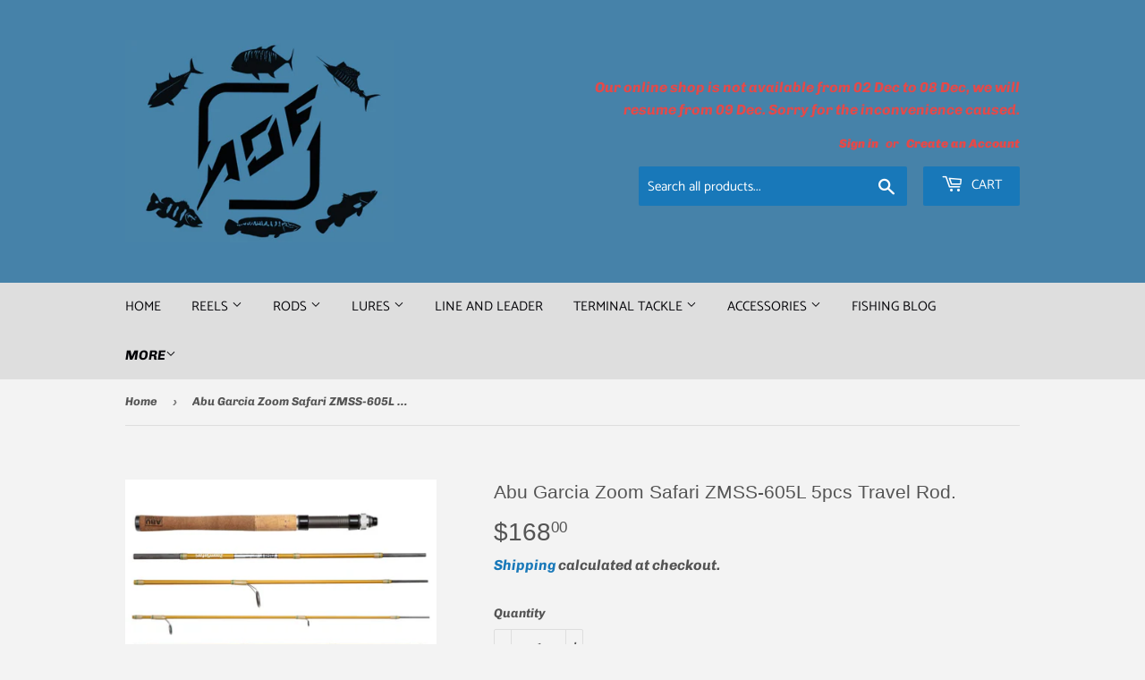

--- FILE ---
content_type: text/html; charset=utf-8
request_url: https://anglersoutfitter.com.sg/products/abu-garcia-zoom-safari-zmss-605l
body_size: 24814
content:
<!doctype html>
<html class="no-touch no-js" lang="en">
<head>
  <script>(function(H){H.className=H.className.replace(/\bno-js\b/,'js')})(document.documentElement)</script>
  <!-- Basic page needs ================================================== -->
  <meta charset="utf-8">
  <meta http-equiv="X-UA-Compatible" content="IE=edge,chrome=1">

  

  <!-- Title and description ================================================== -->
  <title>
  Abu Garcia Zoom Safari ZMSS-605L 5pcs Travel Rod. &ndash; Anglers Outfitter - AOF
  </title>

  
    <meta name="description" content="A rod that is good at fishing horse mackerel, rockfish, trout, bass, sea bass, plating, root fish, squid, etc. Product Model Type Length (ft / cm) Packed (cm) Rod wt (g) Lure (g) Line (lb) Materials used Power Taper Action ZMSS-605UL Sp 6&#39;0 &quot;/ 183 42 113 2-10 4-8 Carbon 95%, glass 5% Light Fast    Uses a spigot joint t">
  

  <!-- Product meta ================================================== -->
  <!-- /snippets/social-meta-tags.liquid -->




<meta property="og:site_name" content="Anglers Outfitter - AOF">
<meta property="og:url" content="https://anglersoutfitter.com.sg/products/abu-garcia-zoom-safari-zmss-605l">
<meta property="og:title" content="Abu Garcia Zoom Safari ZMSS-605L 5pcs Travel Rod.">
<meta property="og:type" content="product">
<meta property="og:description" content="A rod that is good at fishing horse mackerel, rockfish, trout, bass, sea bass, plating, root fish, squid, etc. Product Model Type Length (ft / cm) Packed (cm) Rod wt (g) Lure (g) Line (lb) Materials used Power Taper Action ZMSS-605UL Sp 6&#39;0 &quot;/ 183 42 113 2-10 4-8 Carbon 95%, glass 5% Light Fast    Uses a spigot joint t">

  <meta property="og:price:amount" content="168.00">
  <meta property="og:price:currency" content="SGD">

<meta property="og:image" content="http://anglersoutfitter.com.sg/cdn/shop/products/ZoomSafariZMSS-605L_1200x1200.jpg?v=1603715538"><meta property="og:image" content="http://anglersoutfitter.com.sg/cdn/shop/products/ZoomSafariZMSS-605L-1_1200x1200.jpg?v=1603715542"><meta property="og:image" content="http://anglersoutfitter.com.sg/cdn/shop/products/ZoomSafariZMSS-605L-2_1200x1200.jpg?v=1603715542">
<meta property="og:image:secure_url" content="https://anglersoutfitter.com.sg/cdn/shop/products/ZoomSafariZMSS-605L_1200x1200.jpg?v=1603715538"><meta property="og:image:secure_url" content="https://anglersoutfitter.com.sg/cdn/shop/products/ZoomSafariZMSS-605L-1_1200x1200.jpg?v=1603715542"><meta property="og:image:secure_url" content="https://anglersoutfitter.com.sg/cdn/shop/products/ZoomSafariZMSS-605L-2_1200x1200.jpg?v=1603715542">


<meta name="twitter:card" content="summary_large_image">
<meta name="twitter:title" content="Abu Garcia Zoom Safari ZMSS-605L 5pcs Travel Rod.">
<meta name="twitter:description" content="A rod that is good at fishing horse mackerel, rockfish, trout, bass, sea bass, plating, root fish, squid, etc. Product Model Type Length (ft / cm) Packed (cm) Rod wt (g) Lure (g) Line (lb) Materials used Power Taper Action ZMSS-605UL Sp 6&#39;0 &quot;/ 183 42 113 2-10 4-8 Carbon 95%, glass 5% Light Fast    Uses a spigot joint t">


  <!-- Helpers ================================================== -->
  <link rel="canonical" href="https://anglersoutfitter.com.sg/products/abu-garcia-zoom-safari-zmss-605l">
  <meta name="viewport" content="width=device-width,initial-scale=1">

  <!-- CSS ================================================== -->
  <link href="//anglersoutfitter.com.sg/cdn/shop/t/5/assets/theme.scss.css?v=37002450203582168921764690701" rel="stylesheet" type="text/css" media="all" />

  <!-- Header hook for plugins ================================================== -->
  <script>window.performance && window.performance.mark && window.performance.mark('shopify.content_for_header.start');</script><meta id="shopify-digital-wallet" name="shopify-digital-wallet" content="/50403967148/digital_wallets/dialog">
<meta name="shopify-checkout-api-token" content="20f87b7cab2d6208517184fe78dbef7d">
<link rel="alternate" type="application/json+oembed" href="https://anglersoutfitter.com.sg/products/abu-garcia-zoom-safari-zmss-605l.oembed">
<script async="async" src="/checkouts/internal/preloads.js?locale=en-SG"></script>
<link rel="preconnect" href="https://shop.app" crossorigin="anonymous">
<script async="async" src="https://shop.app/checkouts/internal/preloads.js?locale=en-SG&shop_id=50403967148" crossorigin="anonymous"></script>
<script id="apple-pay-shop-capabilities" type="application/json">{"shopId":50403967148,"countryCode":"SG","currencyCode":"SGD","merchantCapabilities":["supports3DS"],"merchantId":"gid:\/\/shopify\/Shop\/50403967148","merchantName":"Anglers Outfitter - AOF","requiredBillingContactFields":["postalAddress","email","phone"],"requiredShippingContactFields":["postalAddress","email","phone"],"shippingType":"shipping","supportedNetworks":["visa","masterCard","amex"],"total":{"type":"pending","label":"Anglers Outfitter - AOF","amount":"1.00"},"shopifyPaymentsEnabled":true,"supportsSubscriptions":true}</script>
<script id="shopify-features" type="application/json">{"accessToken":"20f87b7cab2d6208517184fe78dbef7d","betas":["rich-media-storefront-analytics"],"domain":"anglersoutfitter.com.sg","predictiveSearch":true,"shopId":50403967148,"locale":"en"}</script>
<script>var Shopify = Shopify || {};
Shopify.shop = "anglers-outfitter-aof.myshopify.com";
Shopify.locale = "en";
Shopify.currency = {"active":"SGD","rate":"1.0"};
Shopify.country = "SG";
Shopify.theme = {"name":"Supply","id":117217853612,"schema_name":"Supply","schema_version":"9.2.0","theme_store_id":679,"role":"main"};
Shopify.theme.handle = "null";
Shopify.theme.style = {"id":null,"handle":null};
Shopify.cdnHost = "anglersoutfitter.com.sg/cdn";
Shopify.routes = Shopify.routes || {};
Shopify.routes.root = "/";</script>
<script type="module">!function(o){(o.Shopify=o.Shopify||{}).modules=!0}(window);</script>
<script>!function(o){function n(){var o=[];function n(){o.push(Array.prototype.slice.apply(arguments))}return n.q=o,n}var t=o.Shopify=o.Shopify||{};t.loadFeatures=n(),t.autoloadFeatures=n()}(window);</script>
<script>
  window.ShopifyPay = window.ShopifyPay || {};
  window.ShopifyPay.apiHost = "shop.app\/pay";
  window.ShopifyPay.redirectState = null;
</script>
<script id="shop-js-analytics" type="application/json">{"pageType":"product"}</script>
<script defer="defer" async type="module" src="//anglersoutfitter.com.sg/cdn/shopifycloud/shop-js/modules/v2/client.init-shop-cart-sync_BdyHc3Nr.en.esm.js"></script>
<script defer="defer" async type="module" src="//anglersoutfitter.com.sg/cdn/shopifycloud/shop-js/modules/v2/chunk.common_Daul8nwZ.esm.js"></script>
<script type="module">
  await import("//anglersoutfitter.com.sg/cdn/shopifycloud/shop-js/modules/v2/client.init-shop-cart-sync_BdyHc3Nr.en.esm.js");
await import("//anglersoutfitter.com.sg/cdn/shopifycloud/shop-js/modules/v2/chunk.common_Daul8nwZ.esm.js");

  window.Shopify.SignInWithShop?.initShopCartSync?.({"fedCMEnabled":true,"windoidEnabled":true});

</script>
<script>
  window.Shopify = window.Shopify || {};
  if (!window.Shopify.featureAssets) window.Shopify.featureAssets = {};
  window.Shopify.featureAssets['shop-js'] = {"shop-cart-sync":["modules/v2/client.shop-cart-sync_QYOiDySF.en.esm.js","modules/v2/chunk.common_Daul8nwZ.esm.js"],"init-fed-cm":["modules/v2/client.init-fed-cm_DchLp9rc.en.esm.js","modules/v2/chunk.common_Daul8nwZ.esm.js"],"shop-button":["modules/v2/client.shop-button_OV7bAJc5.en.esm.js","modules/v2/chunk.common_Daul8nwZ.esm.js"],"init-windoid":["modules/v2/client.init-windoid_DwxFKQ8e.en.esm.js","modules/v2/chunk.common_Daul8nwZ.esm.js"],"shop-cash-offers":["modules/v2/client.shop-cash-offers_DWtL6Bq3.en.esm.js","modules/v2/chunk.common_Daul8nwZ.esm.js","modules/v2/chunk.modal_CQq8HTM6.esm.js"],"shop-toast-manager":["modules/v2/client.shop-toast-manager_CX9r1SjA.en.esm.js","modules/v2/chunk.common_Daul8nwZ.esm.js"],"init-shop-email-lookup-coordinator":["modules/v2/client.init-shop-email-lookup-coordinator_UhKnw74l.en.esm.js","modules/v2/chunk.common_Daul8nwZ.esm.js"],"pay-button":["modules/v2/client.pay-button_DzxNnLDY.en.esm.js","modules/v2/chunk.common_Daul8nwZ.esm.js"],"avatar":["modules/v2/client.avatar_BTnouDA3.en.esm.js"],"init-shop-cart-sync":["modules/v2/client.init-shop-cart-sync_BdyHc3Nr.en.esm.js","modules/v2/chunk.common_Daul8nwZ.esm.js"],"shop-login-button":["modules/v2/client.shop-login-button_D8B466_1.en.esm.js","modules/v2/chunk.common_Daul8nwZ.esm.js","modules/v2/chunk.modal_CQq8HTM6.esm.js"],"init-customer-accounts-sign-up":["modules/v2/client.init-customer-accounts-sign-up_C8fpPm4i.en.esm.js","modules/v2/client.shop-login-button_D8B466_1.en.esm.js","modules/v2/chunk.common_Daul8nwZ.esm.js","modules/v2/chunk.modal_CQq8HTM6.esm.js"],"init-shop-for-new-customer-accounts":["modules/v2/client.init-shop-for-new-customer-accounts_CVTO0Ztu.en.esm.js","modules/v2/client.shop-login-button_D8B466_1.en.esm.js","modules/v2/chunk.common_Daul8nwZ.esm.js","modules/v2/chunk.modal_CQq8HTM6.esm.js"],"init-customer-accounts":["modules/v2/client.init-customer-accounts_dRgKMfrE.en.esm.js","modules/v2/client.shop-login-button_D8B466_1.en.esm.js","modules/v2/chunk.common_Daul8nwZ.esm.js","modules/v2/chunk.modal_CQq8HTM6.esm.js"],"shop-follow-button":["modules/v2/client.shop-follow-button_CkZpjEct.en.esm.js","modules/v2/chunk.common_Daul8nwZ.esm.js","modules/v2/chunk.modal_CQq8HTM6.esm.js"],"lead-capture":["modules/v2/client.lead-capture_BntHBhfp.en.esm.js","modules/v2/chunk.common_Daul8nwZ.esm.js","modules/v2/chunk.modal_CQq8HTM6.esm.js"],"checkout-modal":["modules/v2/client.checkout-modal_CfxcYbTm.en.esm.js","modules/v2/chunk.common_Daul8nwZ.esm.js","modules/v2/chunk.modal_CQq8HTM6.esm.js"],"shop-login":["modules/v2/client.shop-login_Da4GZ2H6.en.esm.js","modules/v2/chunk.common_Daul8nwZ.esm.js","modules/v2/chunk.modal_CQq8HTM6.esm.js"],"payment-terms":["modules/v2/client.payment-terms_MV4M3zvL.en.esm.js","modules/v2/chunk.common_Daul8nwZ.esm.js","modules/v2/chunk.modal_CQq8HTM6.esm.js"]};
</script>
<script id="__st">var __st={"a":50403967148,"offset":28800,"reqid":"9c814a3b-c655-4233-b0fa-600e59992778-1768964205","pageurl":"anglersoutfitter.com.sg\/products\/abu-garcia-zoom-safari-zmss-605l","u":"e53fe51a6e84","p":"product","rtyp":"product","rid":5980243067052};</script>
<script>window.ShopifyPaypalV4VisibilityTracking = true;</script>
<script id="captcha-bootstrap">!function(){'use strict';const t='contact',e='account',n='new_comment',o=[[t,t],['blogs',n],['comments',n],[t,'customer']],c=[[e,'customer_login'],[e,'guest_login'],[e,'recover_customer_password'],[e,'create_customer']],r=t=>t.map((([t,e])=>`form[action*='/${t}']:not([data-nocaptcha='true']) input[name='form_type'][value='${e}']`)).join(','),a=t=>()=>t?[...document.querySelectorAll(t)].map((t=>t.form)):[];function s(){const t=[...o],e=r(t);return a(e)}const i='password',u='form_key',d=['recaptcha-v3-token','g-recaptcha-response','h-captcha-response',i],f=()=>{try{return window.sessionStorage}catch{return}},m='__shopify_v',_=t=>t.elements[u];function p(t,e,n=!1){try{const o=window.sessionStorage,c=JSON.parse(o.getItem(e)),{data:r}=function(t){const{data:e,action:n}=t;return t[m]||n?{data:e,action:n}:{data:t,action:n}}(c);for(const[e,n]of Object.entries(r))t.elements[e]&&(t.elements[e].value=n);n&&o.removeItem(e)}catch(o){console.error('form repopulation failed',{error:o})}}const l='form_type',E='cptcha';function T(t){t.dataset[E]=!0}const w=window,h=w.document,L='Shopify',v='ce_forms',y='captcha';let A=!1;((t,e)=>{const n=(g='f06e6c50-85a8-45c8-87d0-21a2b65856fe',I='https://cdn.shopify.com/shopifycloud/storefront-forms-hcaptcha/ce_storefront_forms_captcha_hcaptcha.v1.5.2.iife.js',D={infoText:'Protected by hCaptcha',privacyText:'Privacy',termsText:'Terms'},(t,e,n)=>{const o=w[L][v],c=o.bindForm;if(c)return c(t,g,e,D).then(n);var r;o.q.push([[t,g,e,D],n]),r=I,A||(h.body.append(Object.assign(h.createElement('script'),{id:'captcha-provider',async:!0,src:r})),A=!0)});var g,I,D;w[L]=w[L]||{},w[L][v]=w[L][v]||{},w[L][v].q=[],w[L][y]=w[L][y]||{},w[L][y].protect=function(t,e){n(t,void 0,e),T(t)},Object.freeze(w[L][y]),function(t,e,n,w,h,L){const[v,y,A,g]=function(t,e,n){const i=e?o:[],u=t?c:[],d=[...i,...u],f=r(d),m=r(i),_=r(d.filter((([t,e])=>n.includes(e))));return[a(f),a(m),a(_),s()]}(w,h,L),I=t=>{const e=t.target;return e instanceof HTMLFormElement?e:e&&e.form},D=t=>v().includes(t);t.addEventListener('submit',(t=>{const e=I(t);if(!e)return;const n=D(e)&&!e.dataset.hcaptchaBound&&!e.dataset.recaptchaBound,o=_(e),c=g().includes(e)&&(!o||!o.value);(n||c)&&t.preventDefault(),c&&!n&&(function(t){try{if(!f())return;!function(t){const e=f();if(!e)return;const n=_(t);if(!n)return;const o=n.value;o&&e.removeItem(o)}(t);const e=Array.from(Array(32),(()=>Math.random().toString(36)[2])).join('');!function(t,e){_(t)||t.append(Object.assign(document.createElement('input'),{type:'hidden',name:u})),t.elements[u].value=e}(t,e),function(t,e){const n=f();if(!n)return;const o=[...t.querySelectorAll(`input[type='${i}']`)].map((({name:t})=>t)),c=[...d,...o],r={};for(const[a,s]of new FormData(t).entries())c.includes(a)||(r[a]=s);n.setItem(e,JSON.stringify({[m]:1,action:t.action,data:r}))}(t,e)}catch(e){console.error('failed to persist form',e)}}(e),e.submit())}));const S=(t,e)=>{t&&!t.dataset[E]&&(n(t,e.some((e=>e===t))),T(t))};for(const o of['focusin','change'])t.addEventListener(o,(t=>{const e=I(t);D(e)&&S(e,y())}));const B=e.get('form_key'),M=e.get(l),P=B&&M;t.addEventListener('DOMContentLoaded',(()=>{const t=y();if(P)for(const e of t)e.elements[l].value===M&&p(e,B);[...new Set([...A(),...v().filter((t=>'true'===t.dataset.shopifyCaptcha))])].forEach((e=>S(e,t)))}))}(h,new URLSearchParams(w.location.search),n,t,e,['guest_login'])})(!0,!0)}();</script>
<script integrity="sha256-4kQ18oKyAcykRKYeNunJcIwy7WH5gtpwJnB7kiuLZ1E=" data-source-attribution="shopify.loadfeatures" defer="defer" src="//anglersoutfitter.com.sg/cdn/shopifycloud/storefront/assets/storefront/load_feature-a0a9edcb.js" crossorigin="anonymous"></script>
<script crossorigin="anonymous" defer="defer" src="//anglersoutfitter.com.sg/cdn/shopifycloud/storefront/assets/shopify_pay/storefront-65b4c6d7.js?v=20250812"></script>
<script data-source-attribution="shopify.dynamic_checkout.dynamic.init">var Shopify=Shopify||{};Shopify.PaymentButton=Shopify.PaymentButton||{isStorefrontPortableWallets:!0,init:function(){window.Shopify.PaymentButton.init=function(){};var t=document.createElement("script");t.src="https://anglersoutfitter.com.sg/cdn/shopifycloud/portable-wallets/latest/portable-wallets.en.js",t.type="module",document.head.appendChild(t)}};
</script>
<script data-source-attribution="shopify.dynamic_checkout.buyer_consent">
  function portableWalletsHideBuyerConsent(e){var t=document.getElementById("shopify-buyer-consent"),n=document.getElementById("shopify-subscription-policy-button");t&&n&&(t.classList.add("hidden"),t.setAttribute("aria-hidden","true"),n.removeEventListener("click",e))}function portableWalletsShowBuyerConsent(e){var t=document.getElementById("shopify-buyer-consent"),n=document.getElementById("shopify-subscription-policy-button");t&&n&&(t.classList.remove("hidden"),t.removeAttribute("aria-hidden"),n.addEventListener("click",e))}window.Shopify?.PaymentButton&&(window.Shopify.PaymentButton.hideBuyerConsent=portableWalletsHideBuyerConsent,window.Shopify.PaymentButton.showBuyerConsent=portableWalletsShowBuyerConsent);
</script>
<script>
  function portableWalletsCleanup(e){e&&e.src&&console.error("Failed to load portable wallets script "+e.src);var t=document.querySelectorAll("shopify-accelerated-checkout .shopify-payment-button__skeleton, shopify-accelerated-checkout-cart .wallet-cart-button__skeleton"),e=document.getElementById("shopify-buyer-consent");for(let e=0;e<t.length;e++)t[e].remove();e&&e.remove()}function portableWalletsNotLoadedAsModule(e){e instanceof ErrorEvent&&"string"==typeof e.message&&e.message.includes("import.meta")&&"string"==typeof e.filename&&e.filename.includes("portable-wallets")&&(window.removeEventListener("error",portableWalletsNotLoadedAsModule),window.Shopify.PaymentButton.failedToLoad=e,"loading"===document.readyState?document.addEventListener("DOMContentLoaded",window.Shopify.PaymentButton.init):window.Shopify.PaymentButton.init())}window.addEventListener("error",portableWalletsNotLoadedAsModule);
</script>

<script type="module" src="https://anglersoutfitter.com.sg/cdn/shopifycloud/portable-wallets/latest/portable-wallets.en.js" onError="portableWalletsCleanup(this)" crossorigin="anonymous"></script>
<script nomodule>
  document.addEventListener("DOMContentLoaded", portableWalletsCleanup);
</script>

<link id="shopify-accelerated-checkout-styles" rel="stylesheet" media="screen" href="https://anglersoutfitter.com.sg/cdn/shopifycloud/portable-wallets/latest/accelerated-checkout-backwards-compat.css" crossorigin="anonymous">
<style id="shopify-accelerated-checkout-cart">
        #shopify-buyer-consent {
  margin-top: 1em;
  display: inline-block;
  width: 100%;
}

#shopify-buyer-consent.hidden {
  display: none;
}

#shopify-subscription-policy-button {
  background: none;
  border: none;
  padding: 0;
  text-decoration: underline;
  font-size: inherit;
  cursor: pointer;
}

#shopify-subscription-policy-button::before {
  box-shadow: none;
}

      </style>

<script>window.performance && window.performance.mark && window.performance.mark('shopify.content_for_header.end');</script>

  
  

  <script src="//anglersoutfitter.com.sg/cdn/shop/t/5/assets/jquery-2.2.3.min.js?v=58211863146907186831609254433" type="text/javascript"></script>

  <script src="//anglersoutfitter.com.sg/cdn/shop/t/5/assets/lazysizes.min.js?v=8147953233334221341609254433" async="async"></script>
  <script src="//anglersoutfitter.com.sg/cdn/shop/t/5/assets/vendor.js?v=106177282645720727331609254436" defer="defer"></script>
  <script src="//anglersoutfitter.com.sg/cdn/shop/t/5/assets/theme.js?v=97072482811648044161609393893" defer="defer"></script>


<link href="https://monorail-edge.shopifysvc.com" rel="dns-prefetch">
<script>(function(){if ("sendBeacon" in navigator && "performance" in window) {try {var session_token_from_headers = performance.getEntriesByType('navigation')[0].serverTiming.find(x => x.name == '_s').description;} catch {var session_token_from_headers = undefined;}var session_cookie_matches = document.cookie.match(/_shopify_s=([^;]*)/);var session_token_from_cookie = session_cookie_matches && session_cookie_matches.length === 2 ? session_cookie_matches[1] : "";var session_token = session_token_from_headers || session_token_from_cookie || "";function handle_abandonment_event(e) {var entries = performance.getEntries().filter(function(entry) {return /monorail-edge.shopifysvc.com/.test(entry.name);});if (!window.abandonment_tracked && entries.length === 0) {window.abandonment_tracked = true;var currentMs = Date.now();var navigation_start = performance.timing.navigationStart;var payload = {shop_id: 50403967148,url: window.location.href,navigation_start,duration: currentMs - navigation_start,session_token,page_type: "product"};window.navigator.sendBeacon("https://monorail-edge.shopifysvc.com/v1/produce", JSON.stringify({schema_id: "online_store_buyer_site_abandonment/1.1",payload: payload,metadata: {event_created_at_ms: currentMs,event_sent_at_ms: currentMs}}));}}window.addEventListener('pagehide', handle_abandonment_event);}}());</script>
<script id="web-pixels-manager-setup">(function e(e,d,r,n,o){if(void 0===o&&(o={}),!Boolean(null===(a=null===(i=window.Shopify)||void 0===i?void 0:i.analytics)||void 0===a?void 0:a.replayQueue)){var i,a;window.Shopify=window.Shopify||{};var t=window.Shopify;t.analytics=t.analytics||{};var s=t.analytics;s.replayQueue=[],s.publish=function(e,d,r){return s.replayQueue.push([e,d,r]),!0};try{self.performance.mark("wpm:start")}catch(e){}var l=function(){var e={modern:/Edge?\/(1{2}[4-9]|1[2-9]\d|[2-9]\d{2}|\d{4,})\.\d+(\.\d+|)|Firefox\/(1{2}[4-9]|1[2-9]\d|[2-9]\d{2}|\d{4,})\.\d+(\.\d+|)|Chrom(ium|e)\/(9{2}|\d{3,})\.\d+(\.\d+|)|(Maci|X1{2}).+ Version\/(15\.\d+|(1[6-9]|[2-9]\d|\d{3,})\.\d+)([,.]\d+|)( \(\w+\)|)( Mobile\/\w+|) Safari\/|Chrome.+OPR\/(9{2}|\d{3,})\.\d+\.\d+|(CPU[ +]OS|iPhone[ +]OS|CPU[ +]iPhone|CPU IPhone OS|CPU iPad OS)[ +]+(15[._]\d+|(1[6-9]|[2-9]\d|\d{3,})[._]\d+)([._]\d+|)|Android:?[ /-](13[3-9]|1[4-9]\d|[2-9]\d{2}|\d{4,})(\.\d+|)(\.\d+|)|Android.+Firefox\/(13[5-9]|1[4-9]\d|[2-9]\d{2}|\d{4,})\.\d+(\.\d+|)|Android.+Chrom(ium|e)\/(13[3-9]|1[4-9]\d|[2-9]\d{2}|\d{4,})\.\d+(\.\d+|)|SamsungBrowser\/([2-9]\d|\d{3,})\.\d+/,legacy:/Edge?\/(1[6-9]|[2-9]\d|\d{3,})\.\d+(\.\d+|)|Firefox\/(5[4-9]|[6-9]\d|\d{3,})\.\d+(\.\d+|)|Chrom(ium|e)\/(5[1-9]|[6-9]\d|\d{3,})\.\d+(\.\d+|)([\d.]+$|.*Safari\/(?![\d.]+ Edge\/[\d.]+$))|(Maci|X1{2}).+ Version\/(10\.\d+|(1[1-9]|[2-9]\d|\d{3,})\.\d+)([,.]\d+|)( \(\w+\)|)( Mobile\/\w+|) Safari\/|Chrome.+OPR\/(3[89]|[4-9]\d|\d{3,})\.\d+\.\d+|(CPU[ +]OS|iPhone[ +]OS|CPU[ +]iPhone|CPU IPhone OS|CPU iPad OS)[ +]+(10[._]\d+|(1[1-9]|[2-9]\d|\d{3,})[._]\d+)([._]\d+|)|Android:?[ /-](13[3-9]|1[4-9]\d|[2-9]\d{2}|\d{4,})(\.\d+|)(\.\d+|)|Mobile Safari.+OPR\/([89]\d|\d{3,})\.\d+\.\d+|Android.+Firefox\/(13[5-9]|1[4-9]\d|[2-9]\d{2}|\d{4,})\.\d+(\.\d+|)|Android.+Chrom(ium|e)\/(13[3-9]|1[4-9]\d|[2-9]\d{2}|\d{4,})\.\d+(\.\d+|)|Android.+(UC? ?Browser|UCWEB|U3)[ /]?(15\.([5-9]|\d{2,})|(1[6-9]|[2-9]\d|\d{3,})\.\d+)\.\d+|SamsungBrowser\/(5\.\d+|([6-9]|\d{2,})\.\d+)|Android.+MQ{2}Browser\/(14(\.(9|\d{2,})|)|(1[5-9]|[2-9]\d|\d{3,})(\.\d+|))(\.\d+|)|K[Aa][Ii]OS\/(3\.\d+|([4-9]|\d{2,})\.\d+)(\.\d+|)/},d=e.modern,r=e.legacy,n=navigator.userAgent;return n.match(d)?"modern":n.match(r)?"legacy":"unknown"}(),u="modern"===l?"modern":"legacy",c=(null!=n?n:{modern:"",legacy:""})[u],f=function(e){return[e.baseUrl,"/wpm","/b",e.hashVersion,"modern"===e.buildTarget?"m":"l",".js"].join("")}({baseUrl:d,hashVersion:r,buildTarget:u}),m=function(e){var d=e.version,r=e.bundleTarget,n=e.surface,o=e.pageUrl,i=e.monorailEndpoint;return{emit:function(e){var a=e.status,t=e.errorMsg,s=(new Date).getTime(),l=JSON.stringify({metadata:{event_sent_at_ms:s},events:[{schema_id:"web_pixels_manager_load/3.1",payload:{version:d,bundle_target:r,page_url:o,status:a,surface:n,error_msg:t},metadata:{event_created_at_ms:s}}]});if(!i)return console&&console.warn&&console.warn("[Web Pixels Manager] No Monorail endpoint provided, skipping logging."),!1;try{return self.navigator.sendBeacon.bind(self.navigator)(i,l)}catch(e){}var u=new XMLHttpRequest;try{return u.open("POST",i,!0),u.setRequestHeader("Content-Type","text/plain"),u.send(l),!0}catch(e){return console&&console.warn&&console.warn("[Web Pixels Manager] Got an unhandled error while logging to Monorail."),!1}}}}({version:r,bundleTarget:l,surface:e.surface,pageUrl:self.location.href,monorailEndpoint:e.monorailEndpoint});try{o.browserTarget=l,function(e){var d=e.src,r=e.async,n=void 0===r||r,o=e.onload,i=e.onerror,a=e.sri,t=e.scriptDataAttributes,s=void 0===t?{}:t,l=document.createElement("script"),u=document.querySelector("head"),c=document.querySelector("body");if(l.async=n,l.src=d,a&&(l.integrity=a,l.crossOrigin="anonymous"),s)for(var f in s)if(Object.prototype.hasOwnProperty.call(s,f))try{l.dataset[f]=s[f]}catch(e){}if(o&&l.addEventListener("load",o),i&&l.addEventListener("error",i),u)u.appendChild(l);else{if(!c)throw new Error("Did not find a head or body element to append the script");c.appendChild(l)}}({src:f,async:!0,onload:function(){if(!function(){var e,d;return Boolean(null===(d=null===(e=window.Shopify)||void 0===e?void 0:e.analytics)||void 0===d?void 0:d.initialized)}()){var d=window.webPixelsManager.init(e)||void 0;if(d){var r=window.Shopify.analytics;r.replayQueue.forEach((function(e){var r=e[0],n=e[1],o=e[2];d.publishCustomEvent(r,n,o)})),r.replayQueue=[],r.publish=d.publishCustomEvent,r.visitor=d.visitor,r.initialized=!0}}},onerror:function(){return m.emit({status:"failed",errorMsg:"".concat(f," has failed to load")})},sri:function(e){var d=/^sha384-[A-Za-z0-9+/=]+$/;return"string"==typeof e&&d.test(e)}(c)?c:"",scriptDataAttributes:o}),m.emit({status:"loading"})}catch(e){m.emit({status:"failed",errorMsg:(null==e?void 0:e.message)||"Unknown error"})}}})({shopId: 50403967148,storefrontBaseUrl: "https://anglersoutfitter.com.sg",extensionsBaseUrl: "https://extensions.shopifycdn.com/cdn/shopifycloud/web-pixels-manager",monorailEndpoint: "https://monorail-edge.shopifysvc.com/unstable/produce_batch",surface: "storefront-renderer",enabledBetaFlags: ["2dca8a86"],webPixelsConfigList: [{"id":"shopify-app-pixel","configuration":"{}","eventPayloadVersion":"v1","runtimeContext":"STRICT","scriptVersion":"0450","apiClientId":"shopify-pixel","type":"APP","privacyPurposes":["ANALYTICS","MARKETING"]},{"id":"shopify-custom-pixel","eventPayloadVersion":"v1","runtimeContext":"LAX","scriptVersion":"0450","apiClientId":"shopify-pixel","type":"CUSTOM","privacyPurposes":["ANALYTICS","MARKETING"]}],isMerchantRequest: false,initData: {"shop":{"name":"Anglers Outfitter - AOF","paymentSettings":{"currencyCode":"SGD"},"myshopifyDomain":"anglers-outfitter-aof.myshopify.com","countryCode":"SG","storefrontUrl":"https:\/\/anglersoutfitter.com.sg"},"customer":null,"cart":null,"checkout":null,"productVariants":[{"price":{"amount":168.0,"currencyCode":"SGD"},"product":{"title":"Abu Garcia Zoom Safari ZMSS-605L 5pcs Travel Rod.","vendor":"Abu Garcia","id":"5980243067052","untranslatedTitle":"Abu Garcia Zoom Safari ZMSS-605L 5pcs Travel Rod.","url":"\/products\/abu-garcia-zoom-safari-zmss-605l","type":"Rod"},"id":"37249158348972","image":{"src":"\/\/anglersoutfitter.com.sg\/cdn\/shop\/products\/ZoomSafariZMSS-605L.jpg?v=1603715538"},"sku":"","title":"Default Title","untranslatedTitle":"Default Title"}],"purchasingCompany":null},},"https://anglersoutfitter.com.sg/cdn","fcfee988w5aeb613cpc8e4bc33m6693e112",{"modern":"","legacy":""},{"shopId":"50403967148","storefrontBaseUrl":"https:\/\/anglersoutfitter.com.sg","extensionBaseUrl":"https:\/\/extensions.shopifycdn.com\/cdn\/shopifycloud\/web-pixels-manager","surface":"storefront-renderer","enabledBetaFlags":"[\"2dca8a86\"]","isMerchantRequest":"false","hashVersion":"fcfee988w5aeb613cpc8e4bc33m6693e112","publish":"custom","events":"[[\"page_viewed\",{}],[\"product_viewed\",{\"productVariant\":{\"price\":{\"amount\":168.0,\"currencyCode\":\"SGD\"},\"product\":{\"title\":\"Abu Garcia Zoom Safari ZMSS-605L 5pcs Travel Rod.\",\"vendor\":\"Abu Garcia\",\"id\":\"5980243067052\",\"untranslatedTitle\":\"Abu Garcia Zoom Safari ZMSS-605L 5pcs Travel Rod.\",\"url\":\"\/products\/abu-garcia-zoom-safari-zmss-605l\",\"type\":\"Rod\"},\"id\":\"37249158348972\",\"image\":{\"src\":\"\/\/anglersoutfitter.com.sg\/cdn\/shop\/products\/ZoomSafariZMSS-605L.jpg?v=1603715538\"},\"sku\":\"\",\"title\":\"Default Title\",\"untranslatedTitle\":\"Default Title\"}}]]"});</script><script>
  window.ShopifyAnalytics = window.ShopifyAnalytics || {};
  window.ShopifyAnalytics.meta = window.ShopifyAnalytics.meta || {};
  window.ShopifyAnalytics.meta.currency = 'SGD';
  var meta = {"product":{"id":5980243067052,"gid":"gid:\/\/shopify\/Product\/5980243067052","vendor":"Abu Garcia","type":"Rod","handle":"abu-garcia-zoom-safari-zmss-605l","variants":[{"id":37249158348972,"price":16800,"name":"Abu Garcia Zoom Safari ZMSS-605L 5pcs Travel Rod.","public_title":null,"sku":""}],"remote":false},"page":{"pageType":"product","resourceType":"product","resourceId":5980243067052,"requestId":"9c814a3b-c655-4233-b0fa-600e59992778-1768964205"}};
  for (var attr in meta) {
    window.ShopifyAnalytics.meta[attr] = meta[attr];
  }
</script>
<script class="analytics">
  (function () {
    var customDocumentWrite = function(content) {
      var jquery = null;

      if (window.jQuery) {
        jquery = window.jQuery;
      } else if (window.Checkout && window.Checkout.$) {
        jquery = window.Checkout.$;
      }

      if (jquery) {
        jquery('body').append(content);
      }
    };

    var hasLoggedConversion = function(token) {
      if (token) {
        return document.cookie.indexOf('loggedConversion=' + token) !== -1;
      }
      return false;
    }

    var setCookieIfConversion = function(token) {
      if (token) {
        var twoMonthsFromNow = new Date(Date.now());
        twoMonthsFromNow.setMonth(twoMonthsFromNow.getMonth() + 2);

        document.cookie = 'loggedConversion=' + token + '; expires=' + twoMonthsFromNow;
      }
    }

    var trekkie = window.ShopifyAnalytics.lib = window.trekkie = window.trekkie || [];
    if (trekkie.integrations) {
      return;
    }
    trekkie.methods = [
      'identify',
      'page',
      'ready',
      'track',
      'trackForm',
      'trackLink'
    ];
    trekkie.factory = function(method) {
      return function() {
        var args = Array.prototype.slice.call(arguments);
        args.unshift(method);
        trekkie.push(args);
        return trekkie;
      };
    };
    for (var i = 0; i < trekkie.methods.length; i++) {
      var key = trekkie.methods[i];
      trekkie[key] = trekkie.factory(key);
    }
    trekkie.load = function(config) {
      trekkie.config = config || {};
      trekkie.config.initialDocumentCookie = document.cookie;
      var first = document.getElementsByTagName('script')[0];
      var script = document.createElement('script');
      script.type = 'text/javascript';
      script.onerror = function(e) {
        var scriptFallback = document.createElement('script');
        scriptFallback.type = 'text/javascript';
        scriptFallback.onerror = function(error) {
                var Monorail = {
      produce: function produce(monorailDomain, schemaId, payload) {
        var currentMs = new Date().getTime();
        var event = {
          schema_id: schemaId,
          payload: payload,
          metadata: {
            event_created_at_ms: currentMs,
            event_sent_at_ms: currentMs
          }
        };
        return Monorail.sendRequest("https://" + monorailDomain + "/v1/produce", JSON.stringify(event));
      },
      sendRequest: function sendRequest(endpointUrl, payload) {
        // Try the sendBeacon API
        if (window && window.navigator && typeof window.navigator.sendBeacon === 'function' && typeof window.Blob === 'function' && !Monorail.isIos12()) {
          var blobData = new window.Blob([payload], {
            type: 'text/plain'
          });

          if (window.navigator.sendBeacon(endpointUrl, blobData)) {
            return true;
          } // sendBeacon was not successful

        } // XHR beacon

        var xhr = new XMLHttpRequest();

        try {
          xhr.open('POST', endpointUrl);
          xhr.setRequestHeader('Content-Type', 'text/plain');
          xhr.send(payload);
        } catch (e) {
          console.log(e);
        }

        return false;
      },
      isIos12: function isIos12() {
        return window.navigator.userAgent.lastIndexOf('iPhone; CPU iPhone OS 12_') !== -1 || window.navigator.userAgent.lastIndexOf('iPad; CPU OS 12_') !== -1;
      }
    };
    Monorail.produce('monorail-edge.shopifysvc.com',
      'trekkie_storefront_load_errors/1.1',
      {shop_id: 50403967148,
      theme_id: 117217853612,
      app_name: "storefront",
      context_url: window.location.href,
      source_url: "//anglersoutfitter.com.sg/cdn/s/trekkie.storefront.cd680fe47e6c39ca5d5df5f0a32d569bc48c0f27.min.js"});

        };
        scriptFallback.async = true;
        scriptFallback.src = '//anglersoutfitter.com.sg/cdn/s/trekkie.storefront.cd680fe47e6c39ca5d5df5f0a32d569bc48c0f27.min.js';
        first.parentNode.insertBefore(scriptFallback, first);
      };
      script.async = true;
      script.src = '//anglersoutfitter.com.sg/cdn/s/trekkie.storefront.cd680fe47e6c39ca5d5df5f0a32d569bc48c0f27.min.js';
      first.parentNode.insertBefore(script, first);
    };
    trekkie.load(
      {"Trekkie":{"appName":"storefront","development":false,"defaultAttributes":{"shopId":50403967148,"isMerchantRequest":null,"themeId":117217853612,"themeCityHash":"14359274177804865102","contentLanguage":"en","currency":"SGD","eventMetadataId":"f0707266-610a-42b4-8ab5-e72ed821b9c7"},"isServerSideCookieWritingEnabled":true,"monorailRegion":"shop_domain","enabledBetaFlags":["65f19447"]},"Session Attribution":{},"S2S":{"facebookCapiEnabled":false,"source":"trekkie-storefront-renderer","apiClientId":580111}}
    );

    var loaded = false;
    trekkie.ready(function() {
      if (loaded) return;
      loaded = true;

      window.ShopifyAnalytics.lib = window.trekkie;

      var originalDocumentWrite = document.write;
      document.write = customDocumentWrite;
      try { window.ShopifyAnalytics.merchantGoogleAnalytics.call(this); } catch(error) {};
      document.write = originalDocumentWrite;

      window.ShopifyAnalytics.lib.page(null,{"pageType":"product","resourceType":"product","resourceId":5980243067052,"requestId":"9c814a3b-c655-4233-b0fa-600e59992778-1768964205","shopifyEmitted":true});

      var match = window.location.pathname.match(/checkouts\/(.+)\/(thank_you|post_purchase)/)
      var token = match? match[1]: undefined;
      if (!hasLoggedConversion(token)) {
        setCookieIfConversion(token);
        window.ShopifyAnalytics.lib.track("Viewed Product",{"currency":"SGD","variantId":37249158348972,"productId":5980243067052,"productGid":"gid:\/\/shopify\/Product\/5980243067052","name":"Abu Garcia Zoom Safari ZMSS-605L 5pcs Travel Rod.","price":"168.00","sku":"","brand":"Abu Garcia","variant":null,"category":"Rod","nonInteraction":true,"remote":false},undefined,undefined,{"shopifyEmitted":true});
      window.ShopifyAnalytics.lib.track("monorail:\/\/trekkie_storefront_viewed_product\/1.1",{"currency":"SGD","variantId":37249158348972,"productId":5980243067052,"productGid":"gid:\/\/shopify\/Product\/5980243067052","name":"Abu Garcia Zoom Safari ZMSS-605L 5pcs Travel Rod.","price":"168.00","sku":"","brand":"Abu Garcia","variant":null,"category":"Rod","nonInteraction":true,"remote":false,"referer":"https:\/\/anglersoutfitter.com.sg\/products\/abu-garcia-zoom-safari-zmss-605l"});
      }
    });


        var eventsListenerScript = document.createElement('script');
        eventsListenerScript.async = true;
        eventsListenerScript.src = "//anglersoutfitter.com.sg/cdn/shopifycloud/storefront/assets/shop_events_listener-3da45d37.js";
        document.getElementsByTagName('head')[0].appendChild(eventsListenerScript);

})();</script>
<script
  defer
  src="https://anglersoutfitter.com.sg/cdn/shopifycloud/perf-kit/shopify-perf-kit-3.0.4.min.js"
  data-application="storefront-renderer"
  data-shop-id="50403967148"
  data-render-region="gcp-us-central1"
  data-page-type="product"
  data-theme-instance-id="117217853612"
  data-theme-name="Supply"
  data-theme-version="9.2.0"
  data-monorail-region="shop_domain"
  data-resource-timing-sampling-rate="10"
  data-shs="true"
  data-shs-beacon="true"
  data-shs-export-with-fetch="true"
  data-shs-logs-sample-rate="1"
  data-shs-beacon-endpoint="https://anglersoutfitter.com.sg/api/collect"
></script>
</head>

<body id="abu-garcia-zoom-safari-zmss-605l-5pcs-travel-rod" class="template-product">

  <div id="shopify-section-header" class="shopify-section header-section"><header class="site-header" role="banner" data-section-id="header" data-section-type="header-section">
  <div class="wrapper">

    <div class="grid--full">
      <div class="grid-item large--one-half">
        
          <div class="h1 header-logo" itemscope itemtype="http://schema.org/Organization">
        
          
          

          <a href="/" itemprop="url">
            <div class="lazyload__image-wrapper no-js header-logo__image" style="max-width:300px;">
              <div style="padding-top:75.2991452991453%;">
                <img class="lazyload js"
                  data-src="//anglersoutfitter.com.sg/cdn/shop/files/AOF_logo_4682A9_{width}x.jpg?v=1613274202"
                  data-widths="[180, 360, 540, 720, 900, 1080, 1296, 1512, 1728, 2048]"
                  data-aspectratio="1.3280363223609535"
                  data-sizes="auto"
                  alt="Anglers Outfitter - AOF"
                  style="width:300px;">
              </div>
            </div>
            <noscript>
              
              <img src="//anglersoutfitter.com.sg/cdn/shop/files/AOF_logo_4682A9_300x.jpg?v=1613274202"
                srcset="//anglersoutfitter.com.sg/cdn/shop/files/AOF_logo_4682A9_300x.jpg?v=1613274202 1x, //anglersoutfitter.com.sg/cdn/shop/files/AOF_logo_4682A9_300x@2x.jpg?v=1613274202 2x"
                alt="Anglers Outfitter - AOF"
                itemprop="logo"
                style="max-width:300px;">
            </noscript>
          </a>
          
        
          </div>
        
      </div>

      <div class="grid-item large--one-half text-center large--text-right">
        
          <div class="site-header--text-links">
            
              

                <p>Our online shop is not available from 02 Dec to 08 Dec, we will resume from 09 Dec. Sorry for the inconvenience caused.</p>

              
            

            
              <span class="site-header--meta-links medium-down--hide">
                
                  <a href="/account/login" id="customer_login_link">Sign in</a>
                  <span class="site-header--spacer">or</span>
                  <a href="/account/register" id="customer_register_link">Create an Account</a>
                
              </span>
            
          </div>

          <br class="medium-down--hide">
        

        <form action="/search" method="get" class="search-bar" role="search">
  <input type="hidden" name="type" value="product">

  <input type="search" name="q" value="" placeholder="Search all products..." aria-label="Search all products...">
  <button type="submit" class="search-bar--submit icon-fallback-text">
    <span class="icon icon-search" aria-hidden="true"></span>
    <span class="fallback-text">Search</span>
  </button>
</form>


        <a href="/cart" class="header-cart-btn cart-toggle">
          <span class="icon icon-cart"></span>
          Cart <span class="cart-count cart-badge--desktop hidden-count">0</span>
        </a>
      </div>
    </div>

  </div>
</header>

<div id="mobileNavBar">
  <div class="display-table-cell">
    <button class="menu-toggle mobileNavBar-link" aria-controls="navBar" aria-expanded="false"><span class="icon icon-hamburger" aria-hidden="true"></span>Menu</button>
  </div>
  <div class="display-table-cell">
    <a href="/cart" class="cart-toggle mobileNavBar-link">
      <span class="icon icon-cart"></span>
      Cart <span class="cart-count hidden-count">0</span>
    </a>
  </div>
</div>

<nav class="nav-bar" id="navBar" role="navigation">
  <div class="wrapper">
    <form action="/search" method="get" class="search-bar" role="search">
  <input type="hidden" name="type" value="product">

  <input type="search" name="q" value="" placeholder="Search all products..." aria-label="Search all products...">
  <button type="submit" class="search-bar--submit icon-fallback-text">
    <span class="icon icon-search" aria-hidden="true"></span>
    <span class="fallback-text">Search</span>
  </button>
</form>

    <ul class="mobile-nav" id="MobileNav">
  
  
    
      <li>
        <a
          href="/"
          class="mobile-nav--link"
          data-meganav-type="child"
          >
            Home
        </a>
      </li>
    
  
    
      
      <li
        class="mobile-nav--has-dropdown "
        aria-haspopup="true">
        <a
          href="/collections/reels"
          class="mobile-nav--link"
          data-meganav-type="parent"
          >
            Reels
        </a>
        <button class="icon icon-arrow-down mobile-nav--button"
          aria-expanded="false"
          aria-label="Reels Menu">
        </button>
        <ul
          id="MenuParent-2"
          class="mobile-nav--dropdown mobile-nav--has-grandchildren"
          data-meganav-dropdown>
          
            
              <li>
                <a
                  href="/collections/reels/Accurate-Reel"
                  class="mobile-nav--link"
                  data-meganav-type="child"
                  >
                    Accurate
                </a>
              </li>
            
          
            
              <li>
                <a
                  href="/collections/reels/Custom-Reel"
                  class="mobile-nav--link"
                  data-meganav-type="child"
                  >
                    Custom Reel
                </a>
              </li>
            
          
            
              <li>
                <a
                  href="/collections/daiwa"
                  class="mobile-nav--link"
                  data-meganav-type="child"
                  >
                    Daiwa
                </a>
              </li>
            
          
            
              <li>
                <a
                  href="/collections/shimano"
                  class="mobile-nav--link"
                  data-meganav-type="child"
                  >
                    Shimano
                </a>
              </li>
            
          
            
              <li>
                <a
                  href="/collections/smith-super-strike-plugger"
                  class="mobile-nav--link"
                  data-meganav-type="child"
                  >
                    Smith Super Strike Plugger
                </a>
              </li>
            
          
            
            
              <li
                class="mobile-nav--has-dropdown mobile-nav--has-dropdown-grandchild "
                aria-haspopup="true">
                <a
                  href="/collections/custom-parts"
                  class="mobile-nav--link"
                  data-meganav-type="parent"
                  >
                    Custom Parts
                </a>
                <button class="icon icon-arrow-down mobile-nav--button"
                  aria-expanded="false"
                  aria-label="Custom Parts Menu">
                </button>
                <ul
                  id="MenuChildren-2-6"
                  class="mobile-nav--dropdown-grandchild"
                  data-meganav-dropdown>
                  
                    <li>
                      <a
                        href="/collections/accurate-reel-custom-parts"
                        class="mobile-nav--link"
                        data-meganav-type="child"
                        >
                          Accurate Reel Parts
                        </a>
                    </li>
                  
                    <li>
                      <a
                        href="/collections/abu-custom-parts"
                        class="mobile-nav--link"
                        data-meganav-type="child"
                        >
                          ABU Reel Parts
                        </a>
                    </li>
                  
                    <li>
                      <a
                        href="/collections/smith-plugger-custom-parts"
                        class="mobile-nav--link"
                        data-meganav-type="child"
                        >
                          Smith Super Strike Plugger Parts
                        </a>
                    </li>
                  
                    <li>
                      <a
                        href="/collections/avail-custom-parts"
                        class="mobile-nav--link"
                        data-meganav-type="child"
                        >
                          Avail Reel Parts
                        </a>
                    </li>
                  
                </ul>
              </li>
            
          
        </ul>
      </li>
    
  
    
      
      <li
        class="mobile-nav--has-dropdown "
        aria-haspopup="true">
        <a
          href="/collections/rods"
          class="mobile-nav--link"
          data-meganav-type="parent"
          >
            Rods
        </a>
        <button class="icon icon-arrow-down mobile-nav--button"
          aria-expanded="false"
          aria-label="Rods Menu">
        </button>
        <ul
          id="MenuParent-3"
          class="mobile-nav--dropdown "
          data-meganav-dropdown>
          
            
              <li>
                <a
                  href="/collections/rods/Abu-Garcia-Rod"
                  class="mobile-nav--link"
                  data-meganav-type="child"
                  >
                    Abu Garcia
                </a>
              </li>
            
          
            
              <li>
                <a
                  href="/collections/rods/Boggy-Rod"
                  class="mobile-nav--link"
                  data-meganav-type="child"
                  >
                    Boggy
                </a>
              </li>
            
          
            
              <li>
                <a
                  href="/collections/rods/Crazy-Ocean-Rod"
                  class="mobile-nav--link"
                  data-meganav-type="child"
                  >
                    Crazy Ocean
                </a>
              </li>
            
          
            
              <li>
                <a
                  href="/collections/rods/Fin-Ch-Rod"
                  class="mobile-nav--link"
                  data-meganav-type="child"
                  >
                    Fin-Ch
                </a>
              </li>
            
          
            
              <li>
                <a
                  href="/collections/rods/Smith-Rod"
                  class="mobile-nav--link"
                  data-meganav-type="child"
                  >
                    Smith
                </a>
              </li>
            
          
            
              <li>
                <a
                  href="/collections/tulala"
                  class="mobile-nav--link"
                  data-meganav-type="child"
                  >
                    Tulala
                </a>
              </li>
            
          
            
              <li>
                <a
                  href="/collections/rods/Valleyhill-Rod"
                  class="mobile-nav--link"
                  data-meganav-type="child"
                  >
                    Valleyhill
                </a>
              </li>
            
          
        </ul>
      </li>
    
  
    
      
      <li
        class="mobile-nav--has-dropdown "
        aria-haspopup="true">
        <a
          href="/collections/lures"
          class="mobile-nav--link"
          data-meganav-type="parent"
          >
            Lures
        </a>
        <button class="icon icon-arrow-down mobile-nav--button"
          aria-expanded="false"
          aria-label="Lures Menu">
        </button>
        <ul
          id="MenuParent-4"
          class="mobile-nav--dropdown mobile-nav--has-grandchildren"
          data-meganav-dropdown>
          
            
            
              <li
                class="mobile-nav--has-dropdown mobile-nav--has-dropdown-grandchild "
                aria-haspopup="true">
                <a
                  href="/collections/amegari-lures"
                  class="mobile-nav--link"
                  data-meganav-type="parent"
                  >
                    Amegari
                </a>
                <button class="icon icon-arrow-down mobile-nav--button"
                  aria-expanded="false"
                  aria-label="Amegari Menu">
                </button>
                <ul
                  id="MenuChildren-4-1"
                  class="mobile-nav--dropdown-grandchild"
                  data-meganav-dropdown>
                  
                    <li>
                      <a
                        href="/collections/amegari-lures/Amegari-popper"
                        class="mobile-nav--link"
                        data-meganav-type="child"
                        >
                          Popper
                        </a>
                    </li>
                  
                    <li>
                      <a
                        href="/collections/amegari-lures/Amegari-Stickbait"
                        class="mobile-nav--link"
                        data-meganav-type="child"
                        >
                          Stickbait
                        </a>
                    </li>
                  
                </ul>
              </li>
            
          
            
            
              <li
                class="mobile-nav--has-dropdown mobile-nav--has-dropdown-grandchild "
                aria-haspopup="true">
                <a
                  href="/collections/aof-lures"
                  class="mobile-nav--link"
                  data-meganav-type="parent"
                  >
                    AOF Lure
                </a>
                <button class="icon icon-arrow-down mobile-nav--button"
                  aria-expanded="false"
                  aria-label="AOF Lure Menu">
                </button>
                <ul
                  id="MenuChildren-4-2"
                  class="mobile-nav--dropdown-grandchild"
                  data-meganav-dropdown>
                  
                    <li>
                      <a
                        href="/collections/aof-lures/AOF-popper"
                        class="mobile-nav--link"
                        data-meganav-type="child"
                        >
                          Popper
                        </a>
                    </li>
                  
                    <li>
                      <a
                        href="/collections/aof-lures/AOF-stickbait"
                        class="mobile-nav--link"
                        data-meganav-type="child"
                        >
                          Stickbait
                        </a>
                    </li>
                  
                    <li>
                      <a
                        href="/collections/aof-lures/AOF-Buzzbait"
                        class="mobile-nav--link"
                        data-meganav-type="child"
                        >
                          Buzzbait
                        </a>
                    </li>
                  
                </ul>
              </li>
            
          
            
              <li>
                <a
                  href="/collections/boggy"
                  class="mobile-nav--link"
                  data-meganav-type="child"
                  >
                    Boggy
                </a>
              </li>
            
          
            
              <li>
                <a
                  href="/collections/bombada"
                  class="mobile-nav--link"
                  data-meganav-type="child"
                  >
                    Bombada
                </a>
              </li>
            
          
            
              <li>
                <a
                  href="/collections/borboleta-1"
                  class="mobile-nav--link"
                  data-meganav-type="child"
                  >
                    Borboleta
                </a>
              </li>
            
          
            
              <li>
                <a
                  href="/collections/duel-yozuri-hardcore"
                  class="mobile-nav--link"
                  data-meganav-type="child"
                  >
                    Duel Yo-zuri
                </a>
              </li>
            
          
            
              <li>
                <a
                  href="/collections/duo-international"
                  class="mobile-nav--link"
                  data-meganav-type="child"
                  >
                    Duo
                </a>
              </li>
            
          
            
            
              <li
                class="mobile-nav--has-dropdown mobile-nav--has-dropdown-grandchild "
                aria-haspopup="true">
                <a
                  href="/collections/hammerhead-lures"
                  class="mobile-nav--link"
                  data-meganav-type="parent"
                  >
                    Hammerhead
                </a>
                <button class="icon icon-arrow-down mobile-nav--button"
                  aria-expanded="false"
                  aria-label="Hammerhead Menu">
                </button>
                <ul
                  id="MenuChildren-4-8"
                  class="mobile-nav--dropdown-grandchild"
                  data-meganav-dropdown>
                  
                    <li>
                      <a
                        href="/collections/hammerhead-lures/Hammer-Head-Popper"
                        class="mobile-nav--link"
                        data-meganav-type="child"
                        >
                          Popper
                        </a>
                    </li>
                  
                    <li>
                      <a
                        href="/collections/hammerhead-lures/Hammer-Head-Stickbait"
                        class="mobile-nav--link"
                        data-meganav-type="child"
                        >
                          Stickbait
                        </a>
                    </li>
                  
                </ul>
              </li>
            
          
            
              <li>
                <a
                  href="/collections/hots"
                  class="mobile-nav--link"
                  data-meganav-type="child"
                  >
                    Hot&#39;s
                </a>
              </li>
            
          
            
              <li>
                <a
                  href="/collections/jackall"
                  class="mobile-nav--link"
                  data-meganav-type="child"
                  >
                    Jackall
                </a>
              </li>
            
          
            
              <li>
                <a
                  href="/collections/jackson"
                  class="mobile-nav--link"
                  data-meganav-type="child"
                  >
                    Jackson
                </a>
              </li>
            
          
            
              <li>
                <a
                  href="/collections/little-jack"
                  class="mobile-nav--link"
                  data-meganav-type="child"
                  >
                    Little Jack
                </a>
              </li>
            
          
            
              <li>
                <a
                  href="/collections/live-target"
                  class="mobile-nav--link"
                  data-meganav-type="child"
                  >
                    Live Target
                </a>
              </li>
            
          
            
              <li>
                <a
                  href="/collections/reins"
                  class="mobile-nav--link"
                  data-meganav-type="child"
                  >
                    REINS
                </a>
              </li>
            
          
            
              <li>
                <a
                  href="/collections/sea-falcon"
                  class="mobile-nav--link"
                  data-meganav-type="child"
                  >
                    Sea Falcon
                </a>
              </li>
            
          
            
            
              <li
                class="mobile-nav--has-dropdown mobile-nav--has-dropdown-grandchild "
                aria-haspopup="true">
                <a
                  href="/collections/shell-shaping"
                  class="mobile-nav--link"
                  data-meganav-type="parent"
                  >
                    Shell Shaping 
                </a>
                <button class="icon icon-arrow-down mobile-nav--button"
                  aria-expanded="false"
                  aria-label="Shell Shaping  Menu">
                </button>
                <ul
                  id="MenuChildren-4-16"
                  class="mobile-nav--dropdown-grandchild"
                  data-meganav-dropdown>
                  
                    <li>
                      <a
                        href="/collections/shell-shaping/Shell-Shaping-Popper"
                        class="mobile-nav--link"
                        data-meganav-type="child"
                        >
                          Popper
                        </a>
                    </li>
                  
                    <li>
                      <a
                        href="/collections/shell-shaping/Shell-Shaping-Stickbait"
                        class="mobile-nav--link"
                        data-meganav-type="child"
                        >
                          Stickbait
                        </a>
                    </li>
                  
                </ul>
              </li>
            
          
            
            
              <li
                class="mobile-nav--has-dropdown mobile-nav--has-dropdown-grandchild "
                aria-haspopup="true">
                <a
                  href="/collections/smith-lure"
                  class="mobile-nav--link"
                  data-meganav-type="parent"
                  >
                    Smith
                </a>
                <button class="icon icon-arrow-down mobile-nav--button"
                  aria-expanded="false"
                  aria-label="Smith Menu">
                </button>
                <ul
                  id="MenuChildren-4-17"
                  class="mobile-nav--dropdown-grandchild"
                  data-meganav-dropdown>
                  
                    <li>
                      <a
                        href="/collections/smith-lure/Smith-Crankbait"
                        class="mobile-nav--link"
                        data-meganav-type="child"
                        >
                          Crank bait
                        </a>
                    </li>
                  
                    <li>
                      <a
                        href="/collections/smith-lure/Smith-Frog"
                        class="mobile-nav--link"
                        data-meganav-type="child"
                        >
                          Frog bait
                        </a>
                    </li>
                  
                    <li>
                      <a
                        href="/collections/smith-lure/Smith-Saltwater"
                        class="mobile-nav--link"
                        data-meganav-type="child"
                        >
                          Saltwater bait
                        </a>
                    </li>
                  
                    <li>
                      <a
                        href="/collections/smith-lure/Smith-Trout"
                        class="mobile-nav--link"
                        data-meganav-type="child"
                        >
                          Trout bait
                        </a>
                    </li>
                  
                </ul>
              </li>
            
          
            
              <li>
                <a
                  href="/collections/zman"
                  class="mobile-nav--link"
                  data-meganav-type="child"
                  >
                    Zman
                </a>
              </li>
            
          
        </ul>
      </li>
    
  
    
      <li>
        <a
          href="/collections/shock-leader"
          class="mobile-nav--link"
          data-meganav-type="child"
          >
            Line and Leader
        </a>
      </li>
    
  
    
      
      <li
        class="mobile-nav--has-dropdown "
        aria-haspopup="true">
        <a
          href="/collections/terminal-tackle"
          class="mobile-nav--link"
          data-meganav-type="parent"
          >
            Terminal Tackle
        </a>
        <button class="icon icon-arrow-down mobile-nav--button"
          aria-expanded="false"
          aria-label="Terminal Tackle Menu">
        </button>
        <ul
          id="MenuParent-6"
          class="mobile-nav--dropdown "
          data-meganav-dropdown>
          
            
              <li>
                <a
                  href="/collections/terminal-tackle/Hook"
                  class="mobile-nav--link"
                  data-meganav-type="child"
                  >
                    Hook
                </a>
              </li>
            
          
            
              <li>
                <a
                  href="/collections/terminal-tackle/Swivel"
                  class="mobile-nav--link"
                  data-meganav-type="child"
                  >
                    Swivel
                </a>
              </li>
            
          
            
              <li>
                <a
                  href="/collections/terminal-tackle/Snap"
                  class="mobile-nav--link"
                  data-meganav-type="child"
                  >
                    Snap
                </a>
              </li>
            
          
        </ul>
      </li>
    
  
    
      
      <li
        class="mobile-nav--has-dropdown "
        aria-haspopup="true">
        <a
          href="/collections/accessories"
          class="mobile-nav--link"
          data-meganav-type="parent"
          >
            Accessories
        </a>
        <button class="icon icon-arrow-down mobile-nav--button"
          aria-expanded="false"
          aria-label="Accessories Menu">
        </button>
        <ul
          id="MenuParent-7"
          class="mobile-nav--dropdown "
          data-meganav-dropdown>
          
            
              <li>
                <a
                  href="/collections/apparel"
                  class="mobile-nav--link"
                  data-meganav-type="child"
                  >
                    Apparel
                </a>
              </li>
            
          
            
              <li>
                <a
                  href="/collections/accessories/Bag"
                  class="mobile-nav--link"
                  data-meganav-type="child"
                  >
                    Bag and Pouch
                </a>
              </li>
            
          
            
              <li>
                <a
                  href="/collections/accessories/Fighting-Belt"
                  class="mobile-nav--link"
                  data-meganav-type="child"
                  >
                    Fighting Belt
                </a>
              </li>
            
          
            
              <li>
                <a
                  href="/collections/accessories/Glove"
                  class="mobile-nav--link"
                  data-meganav-type="child"
                  >
                    Glove
                </a>
              </li>
            
          
            
              <li>
                <a
                  href="/collections/pliers-and-cutter"
                  class="mobile-nav--link"
                  data-meganav-type="child"
                  >
                    Pliers and cutter
                </a>
              </li>
            
          
            
              <li>
                <a
                  href="/collections/miscellaneous"
                  class="mobile-nav--link"
                  data-meganav-type="child"
                  >
                    Miscellaneous
                </a>
              </li>
            
          
            
              <li>
                <a
                  href="/collections/decal"
                  class="mobile-nav--link"
                  data-meganav-type="child"
                  >
                    Decal and Stickers
                </a>
              </li>
            
          
        </ul>
      </li>
    
  
    
      <li>
        <a
          href="/blogs/fishing-blog"
          class="mobile-nav--link"
          data-meganav-type="child"
          >
            Fishing Blog
        </a>
      </li>
    
  
    
      <li>
        <a
          href="/blogs/customer-reviews"
          class="mobile-nav--link"
          data-meganav-type="child"
          >
            Customer Reviews
        </a>
      </li>
    
  

  
    
      <li class="customer-navlink large--hide"><a href="/account/login" id="customer_login_link">Sign in</a></li>
      <li class="customer-navlink large--hide"><a href="/account/register" id="customer_register_link">Create an Account</a></li>
    
  
</ul>

    <ul class="site-nav" id="AccessibleNav">
  
  
    
      <li>
        <a
          href="/"
          class="site-nav--link"
          data-meganav-type="child"
          >
            Home
        </a>
      </li>
    
  
    
      
      <li
        class="site-nav--has-dropdown "
        aria-haspopup="true">
        <a
          href="/collections/reels"
          class="site-nav--link"
          data-meganav-type="parent"
          aria-controls="MenuParent-2"
          aria-expanded="false"
          >
            Reels
            <span class="icon icon-arrow-down" aria-hidden="true"></span>
        </a>
        <ul
          id="MenuParent-2"
          class="site-nav--dropdown site-nav--has-grandchildren"
          data-meganav-dropdown>
          
            
              <li>
                <a
                  href="/collections/reels/Accurate-Reel"
                  class="site-nav--link"
                  data-meganav-type="child"
                  
                  tabindex="-1">
                    Accurate
                </a>
              </li>
            
          
            
              <li>
                <a
                  href="/collections/reels/Custom-Reel"
                  class="site-nav--link"
                  data-meganav-type="child"
                  
                  tabindex="-1">
                    Custom Reel
                </a>
              </li>
            
          
            
              <li>
                <a
                  href="/collections/daiwa"
                  class="site-nav--link"
                  data-meganav-type="child"
                  
                  tabindex="-1">
                    Daiwa
                </a>
              </li>
            
          
            
              <li>
                <a
                  href="/collections/shimano"
                  class="site-nav--link"
                  data-meganav-type="child"
                  
                  tabindex="-1">
                    Shimano
                </a>
              </li>
            
          
            
              <li>
                <a
                  href="/collections/smith-super-strike-plugger"
                  class="site-nav--link"
                  data-meganav-type="child"
                  
                  tabindex="-1">
                    Smith Super Strike Plugger
                </a>
              </li>
            
          
            
            
              <li
                class="site-nav--has-dropdown site-nav--has-dropdown-grandchild "
                aria-haspopup="true">
                <a
                  href="/collections/custom-parts"
                  class="site-nav--link"
                  aria-controls="MenuChildren-2-6"
                  data-meganav-type="parent"
                  
                  tabindex="-1">
                    Custom Parts
                    <span class="icon icon-arrow-down" aria-hidden="true"></span>
                </a>
                <ul
                  id="MenuChildren-2-6"
                  class="site-nav--dropdown-grandchild"
                  data-meganav-dropdown>
                  
                    <li>
                      <a
                        href="/collections/accurate-reel-custom-parts"
                        class="site-nav--link"
                        data-meganav-type="child"
                        
                        tabindex="-1">
                          Accurate Reel Parts
                        </a>
                    </li>
                  
                    <li>
                      <a
                        href="/collections/abu-custom-parts"
                        class="site-nav--link"
                        data-meganav-type="child"
                        
                        tabindex="-1">
                          ABU Reel Parts
                        </a>
                    </li>
                  
                    <li>
                      <a
                        href="/collections/smith-plugger-custom-parts"
                        class="site-nav--link"
                        data-meganav-type="child"
                        
                        tabindex="-1">
                          Smith Super Strike Plugger Parts
                        </a>
                    </li>
                  
                    <li>
                      <a
                        href="/collections/avail-custom-parts"
                        class="site-nav--link"
                        data-meganav-type="child"
                        
                        tabindex="-1">
                          Avail Reel Parts
                        </a>
                    </li>
                  
                </ul>
              </li>
            
          
        </ul>
      </li>
    
  
    
      
      <li
        class="site-nav--has-dropdown "
        aria-haspopup="true">
        <a
          href="/collections/rods"
          class="site-nav--link"
          data-meganav-type="parent"
          aria-controls="MenuParent-3"
          aria-expanded="false"
          >
            Rods
            <span class="icon icon-arrow-down" aria-hidden="true"></span>
        </a>
        <ul
          id="MenuParent-3"
          class="site-nav--dropdown "
          data-meganav-dropdown>
          
            
              <li>
                <a
                  href="/collections/rods/Abu-Garcia-Rod"
                  class="site-nav--link"
                  data-meganav-type="child"
                  
                  tabindex="-1">
                    Abu Garcia
                </a>
              </li>
            
          
            
              <li>
                <a
                  href="/collections/rods/Boggy-Rod"
                  class="site-nav--link"
                  data-meganav-type="child"
                  
                  tabindex="-1">
                    Boggy
                </a>
              </li>
            
          
            
              <li>
                <a
                  href="/collections/rods/Crazy-Ocean-Rod"
                  class="site-nav--link"
                  data-meganav-type="child"
                  
                  tabindex="-1">
                    Crazy Ocean
                </a>
              </li>
            
          
            
              <li>
                <a
                  href="/collections/rods/Fin-Ch-Rod"
                  class="site-nav--link"
                  data-meganav-type="child"
                  
                  tabindex="-1">
                    Fin-Ch
                </a>
              </li>
            
          
            
              <li>
                <a
                  href="/collections/rods/Smith-Rod"
                  class="site-nav--link"
                  data-meganav-type="child"
                  
                  tabindex="-1">
                    Smith
                </a>
              </li>
            
          
            
              <li>
                <a
                  href="/collections/tulala"
                  class="site-nav--link"
                  data-meganav-type="child"
                  
                  tabindex="-1">
                    Tulala
                </a>
              </li>
            
          
            
              <li>
                <a
                  href="/collections/rods/Valleyhill-Rod"
                  class="site-nav--link"
                  data-meganav-type="child"
                  
                  tabindex="-1">
                    Valleyhill
                </a>
              </li>
            
          
        </ul>
      </li>
    
  
    
      
      <li
        class="site-nav--has-dropdown "
        aria-haspopup="true">
        <a
          href="/collections/lures"
          class="site-nav--link"
          data-meganav-type="parent"
          aria-controls="MenuParent-4"
          aria-expanded="false"
          >
            Lures
            <span class="icon icon-arrow-down" aria-hidden="true"></span>
        </a>
        <ul
          id="MenuParent-4"
          class="site-nav--dropdown site-nav--has-grandchildren"
          data-meganav-dropdown>
          
            
            
              <li
                class="site-nav--has-dropdown site-nav--has-dropdown-grandchild "
                aria-haspopup="true">
                <a
                  href="/collections/amegari-lures"
                  class="site-nav--link"
                  aria-controls="MenuChildren-4-1"
                  data-meganav-type="parent"
                  
                  tabindex="-1">
                    Amegari
                    <span class="icon icon-arrow-down" aria-hidden="true"></span>
                </a>
                <ul
                  id="MenuChildren-4-1"
                  class="site-nav--dropdown-grandchild"
                  data-meganav-dropdown>
                  
                    <li>
                      <a
                        href="/collections/amegari-lures/Amegari-popper"
                        class="site-nav--link"
                        data-meganav-type="child"
                        
                        tabindex="-1">
                          Popper
                        </a>
                    </li>
                  
                    <li>
                      <a
                        href="/collections/amegari-lures/Amegari-Stickbait"
                        class="site-nav--link"
                        data-meganav-type="child"
                        
                        tabindex="-1">
                          Stickbait
                        </a>
                    </li>
                  
                </ul>
              </li>
            
          
            
            
              <li
                class="site-nav--has-dropdown site-nav--has-dropdown-grandchild "
                aria-haspopup="true">
                <a
                  href="/collections/aof-lures"
                  class="site-nav--link"
                  aria-controls="MenuChildren-4-2"
                  data-meganav-type="parent"
                  
                  tabindex="-1">
                    AOF Lure
                    <span class="icon icon-arrow-down" aria-hidden="true"></span>
                </a>
                <ul
                  id="MenuChildren-4-2"
                  class="site-nav--dropdown-grandchild"
                  data-meganav-dropdown>
                  
                    <li>
                      <a
                        href="/collections/aof-lures/AOF-popper"
                        class="site-nav--link"
                        data-meganav-type="child"
                        
                        tabindex="-1">
                          Popper
                        </a>
                    </li>
                  
                    <li>
                      <a
                        href="/collections/aof-lures/AOF-stickbait"
                        class="site-nav--link"
                        data-meganav-type="child"
                        
                        tabindex="-1">
                          Stickbait
                        </a>
                    </li>
                  
                    <li>
                      <a
                        href="/collections/aof-lures/AOF-Buzzbait"
                        class="site-nav--link"
                        data-meganav-type="child"
                        
                        tabindex="-1">
                          Buzzbait
                        </a>
                    </li>
                  
                </ul>
              </li>
            
          
            
              <li>
                <a
                  href="/collections/boggy"
                  class="site-nav--link"
                  data-meganav-type="child"
                  
                  tabindex="-1">
                    Boggy
                </a>
              </li>
            
          
            
              <li>
                <a
                  href="/collections/bombada"
                  class="site-nav--link"
                  data-meganav-type="child"
                  
                  tabindex="-1">
                    Bombada
                </a>
              </li>
            
          
            
              <li>
                <a
                  href="/collections/borboleta-1"
                  class="site-nav--link"
                  data-meganav-type="child"
                  
                  tabindex="-1">
                    Borboleta
                </a>
              </li>
            
          
            
              <li>
                <a
                  href="/collections/duel-yozuri-hardcore"
                  class="site-nav--link"
                  data-meganav-type="child"
                  
                  tabindex="-1">
                    Duel Yo-zuri
                </a>
              </li>
            
          
            
              <li>
                <a
                  href="/collections/duo-international"
                  class="site-nav--link"
                  data-meganav-type="child"
                  
                  tabindex="-1">
                    Duo
                </a>
              </li>
            
          
            
            
              <li
                class="site-nav--has-dropdown site-nav--has-dropdown-grandchild "
                aria-haspopup="true">
                <a
                  href="/collections/hammerhead-lures"
                  class="site-nav--link"
                  aria-controls="MenuChildren-4-8"
                  data-meganav-type="parent"
                  
                  tabindex="-1">
                    Hammerhead
                    <span class="icon icon-arrow-down" aria-hidden="true"></span>
                </a>
                <ul
                  id="MenuChildren-4-8"
                  class="site-nav--dropdown-grandchild"
                  data-meganav-dropdown>
                  
                    <li>
                      <a
                        href="/collections/hammerhead-lures/Hammer-Head-Popper"
                        class="site-nav--link"
                        data-meganav-type="child"
                        
                        tabindex="-1">
                          Popper
                        </a>
                    </li>
                  
                    <li>
                      <a
                        href="/collections/hammerhead-lures/Hammer-Head-Stickbait"
                        class="site-nav--link"
                        data-meganav-type="child"
                        
                        tabindex="-1">
                          Stickbait
                        </a>
                    </li>
                  
                </ul>
              </li>
            
          
            
              <li>
                <a
                  href="/collections/hots"
                  class="site-nav--link"
                  data-meganav-type="child"
                  
                  tabindex="-1">
                    Hot&#39;s
                </a>
              </li>
            
          
            
              <li>
                <a
                  href="/collections/jackall"
                  class="site-nav--link"
                  data-meganav-type="child"
                  
                  tabindex="-1">
                    Jackall
                </a>
              </li>
            
          
            
              <li>
                <a
                  href="/collections/jackson"
                  class="site-nav--link"
                  data-meganav-type="child"
                  
                  tabindex="-1">
                    Jackson
                </a>
              </li>
            
          
            
              <li>
                <a
                  href="/collections/little-jack"
                  class="site-nav--link"
                  data-meganav-type="child"
                  
                  tabindex="-1">
                    Little Jack
                </a>
              </li>
            
          
            
              <li>
                <a
                  href="/collections/live-target"
                  class="site-nav--link"
                  data-meganav-type="child"
                  
                  tabindex="-1">
                    Live Target
                </a>
              </li>
            
          
            
              <li>
                <a
                  href="/collections/reins"
                  class="site-nav--link"
                  data-meganav-type="child"
                  
                  tabindex="-1">
                    REINS
                </a>
              </li>
            
          
            
              <li>
                <a
                  href="/collections/sea-falcon"
                  class="site-nav--link"
                  data-meganav-type="child"
                  
                  tabindex="-1">
                    Sea Falcon
                </a>
              </li>
            
          
            
            
              <li
                class="site-nav--has-dropdown site-nav--has-dropdown-grandchild "
                aria-haspopup="true">
                <a
                  href="/collections/shell-shaping"
                  class="site-nav--link"
                  aria-controls="MenuChildren-4-16"
                  data-meganav-type="parent"
                  
                  tabindex="-1">
                    Shell Shaping 
                    <span class="icon icon-arrow-down" aria-hidden="true"></span>
                </a>
                <ul
                  id="MenuChildren-4-16"
                  class="site-nav--dropdown-grandchild"
                  data-meganav-dropdown>
                  
                    <li>
                      <a
                        href="/collections/shell-shaping/Shell-Shaping-Popper"
                        class="site-nav--link"
                        data-meganav-type="child"
                        
                        tabindex="-1">
                          Popper
                        </a>
                    </li>
                  
                    <li>
                      <a
                        href="/collections/shell-shaping/Shell-Shaping-Stickbait"
                        class="site-nav--link"
                        data-meganav-type="child"
                        
                        tabindex="-1">
                          Stickbait
                        </a>
                    </li>
                  
                </ul>
              </li>
            
          
            
            
              <li
                class="site-nav--has-dropdown site-nav--has-dropdown-grandchild "
                aria-haspopup="true">
                <a
                  href="/collections/smith-lure"
                  class="site-nav--link"
                  aria-controls="MenuChildren-4-17"
                  data-meganav-type="parent"
                  
                  tabindex="-1">
                    Smith
                    <span class="icon icon-arrow-down" aria-hidden="true"></span>
                </a>
                <ul
                  id="MenuChildren-4-17"
                  class="site-nav--dropdown-grandchild"
                  data-meganav-dropdown>
                  
                    <li>
                      <a
                        href="/collections/smith-lure/Smith-Crankbait"
                        class="site-nav--link"
                        data-meganav-type="child"
                        
                        tabindex="-1">
                          Crank bait
                        </a>
                    </li>
                  
                    <li>
                      <a
                        href="/collections/smith-lure/Smith-Frog"
                        class="site-nav--link"
                        data-meganav-type="child"
                        
                        tabindex="-1">
                          Frog bait
                        </a>
                    </li>
                  
                    <li>
                      <a
                        href="/collections/smith-lure/Smith-Saltwater"
                        class="site-nav--link"
                        data-meganav-type="child"
                        
                        tabindex="-1">
                          Saltwater bait
                        </a>
                    </li>
                  
                    <li>
                      <a
                        href="/collections/smith-lure/Smith-Trout"
                        class="site-nav--link"
                        data-meganav-type="child"
                        
                        tabindex="-1">
                          Trout bait
                        </a>
                    </li>
                  
                </ul>
              </li>
            
          
            
              <li>
                <a
                  href="/collections/zman"
                  class="site-nav--link"
                  data-meganav-type="child"
                  
                  tabindex="-1">
                    Zman
                </a>
              </li>
            
          
        </ul>
      </li>
    
  
    
      <li>
        <a
          href="/collections/shock-leader"
          class="site-nav--link"
          data-meganav-type="child"
          >
            Line and Leader
        </a>
      </li>
    
  
    
      
      <li
        class="site-nav--has-dropdown "
        aria-haspopup="true">
        <a
          href="/collections/terminal-tackle"
          class="site-nav--link"
          data-meganav-type="parent"
          aria-controls="MenuParent-6"
          aria-expanded="false"
          >
            Terminal Tackle
            <span class="icon icon-arrow-down" aria-hidden="true"></span>
        </a>
        <ul
          id="MenuParent-6"
          class="site-nav--dropdown "
          data-meganav-dropdown>
          
            
              <li>
                <a
                  href="/collections/terminal-tackle/Hook"
                  class="site-nav--link"
                  data-meganav-type="child"
                  
                  tabindex="-1">
                    Hook
                </a>
              </li>
            
          
            
              <li>
                <a
                  href="/collections/terminal-tackle/Swivel"
                  class="site-nav--link"
                  data-meganav-type="child"
                  
                  tabindex="-1">
                    Swivel
                </a>
              </li>
            
          
            
              <li>
                <a
                  href="/collections/terminal-tackle/Snap"
                  class="site-nav--link"
                  data-meganav-type="child"
                  
                  tabindex="-1">
                    Snap
                </a>
              </li>
            
          
        </ul>
      </li>
    
  
    
      
      <li
        class="site-nav--has-dropdown "
        aria-haspopup="true">
        <a
          href="/collections/accessories"
          class="site-nav--link"
          data-meganav-type="parent"
          aria-controls="MenuParent-7"
          aria-expanded="false"
          >
            Accessories
            <span class="icon icon-arrow-down" aria-hidden="true"></span>
        </a>
        <ul
          id="MenuParent-7"
          class="site-nav--dropdown "
          data-meganav-dropdown>
          
            
              <li>
                <a
                  href="/collections/apparel"
                  class="site-nav--link"
                  data-meganav-type="child"
                  
                  tabindex="-1">
                    Apparel
                </a>
              </li>
            
          
            
              <li>
                <a
                  href="/collections/accessories/Bag"
                  class="site-nav--link"
                  data-meganav-type="child"
                  
                  tabindex="-1">
                    Bag and Pouch
                </a>
              </li>
            
          
            
              <li>
                <a
                  href="/collections/accessories/Fighting-Belt"
                  class="site-nav--link"
                  data-meganav-type="child"
                  
                  tabindex="-1">
                    Fighting Belt
                </a>
              </li>
            
          
            
              <li>
                <a
                  href="/collections/accessories/Glove"
                  class="site-nav--link"
                  data-meganav-type="child"
                  
                  tabindex="-1">
                    Glove
                </a>
              </li>
            
          
            
              <li>
                <a
                  href="/collections/pliers-and-cutter"
                  class="site-nav--link"
                  data-meganav-type="child"
                  
                  tabindex="-1">
                    Pliers and cutter
                </a>
              </li>
            
          
            
              <li>
                <a
                  href="/collections/miscellaneous"
                  class="site-nav--link"
                  data-meganav-type="child"
                  
                  tabindex="-1">
                    Miscellaneous
                </a>
              </li>
            
          
            
              <li>
                <a
                  href="/collections/decal"
                  class="site-nav--link"
                  data-meganav-type="child"
                  
                  tabindex="-1">
                    Decal and Stickers
                </a>
              </li>
            
          
        </ul>
      </li>
    
  
    
      <li>
        <a
          href="/blogs/fishing-blog"
          class="site-nav--link"
          data-meganav-type="child"
          >
            Fishing Blog
        </a>
      </li>
    
  
    
      <li>
        <a
          href="/blogs/customer-reviews"
          class="site-nav--link"
          data-meganav-type="child"
          >
            Customer Reviews
        </a>
      </li>
    
  

  
    
      <li class="customer-navlink large--hide"><a href="/account/login" id="customer_login_link">Sign in</a></li>
      <li class="customer-navlink large--hide"><a href="/account/register" id="customer_register_link">Create an Account</a></li>
    
  
</ul>

  </div>
</nav>




</div>

  <main class="wrapper main-content" role="main">

    

<div id="shopify-section-product-template" class="shopify-section product-template-section"><div id="ProductSection" data-section-id="product-template" data-section-type="product-template" data-zoom-toggle="zoom-in" data-zoom-enabled="true" data-related-enabled="" data-social-sharing="" data-show-compare-at-price="false" data-stock="true" data-incoming-transfer="false" data-ajax-cart-method="modal">





<nav class="breadcrumb" role="navigation" aria-label="breadcrumbs">
  <a href="/" title="Back to the frontpage">Home</a>

  

    
    <span class="divider" aria-hidden="true">&rsaquo;</span>
    <span class="breadcrumb--truncate">Abu Garcia Zoom Safari ZMSS-605L 5pcs Travel Rod.</span>

  
</nav>









<div class="grid" itemscope itemtype="http://schema.org/Product">
  <meta itemprop="url" content="https://anglersoutfitter.com.sg/products/abu-garcia-zoom-safari-zmss-605l">
  <meta itemprop="image" content="//anglersoutfitter.com.sg/cdn/shop/products/ZoomSafariZMSS-605L_grande.jpg?v=1603715538">

  <div class="grid-item large--two-fifths">
    <div class="grid">
      <div class="grid-item large--eleven-twelfths text-center">
        <div class="product-photo-container" id="productPhotoContainer-product-template">
          
          
<div id="productPhotoWrapper-product-template-21595613167788" class="lazyload__image-wrapper" data-image-id="21595613167788" style="max-width: 700px">
              <div class="no-js product__image-wrapper" style="padding-top:66.66666666666666%;">
                <img id=""
                  
                  src="//anglersoutfitter.com.sg/cdn/shop/products/ZoomSafariZMSS-605L_300x300.jpg?v=1603715538"
                  
                  class="lazyload no-js lazypreload"
                  data-src="//anglersoutfitter.com.sg/cdn/shop/products/ZoomSafariZMSS-605L_{width}x.jpg?v=1603715538"
                  data-widths="[180, 360, 540, 720, 900, 1080, 1296, 1512, 1728, 2048]"
                  data-aspectratio="1.5"
                  data-sizes="auto"
                  alt="Abu Garcia Zoom Safari ZMSS-605L 5pcs Travel Rod."
                   data-zoom="//anglersoutfitter.com.sg/cdn/shop/products/ZoomSafariZMSS-605L_1024x1024@2x.jpg?v=1603715538">
              </div>
            </div>
            
              <noscript>
                <img src="//anglersoutfitter.com.sg/cdn/shop/products/ZoomSafariZMSS-605L_580x.jpg?v=1603715538"
                  srcset="//anglersoutfitter.com.sg/cdn/shop/products/ZoomSafariZMSS-605L_580x.jpg?v=1603715538 1x, //anglersoutfitter.com.sg/cdn/shop/products/ZoomSafariZMSS-605L_580x@2x.jpg?v=1603715538 2x"
                  alt="Abu Garcia Zoom Safari ZMSS-605L 5pcs Travel Rod." style="opacity:1;">
              </noscript>
            
          
<div id="productPhotoWrapper-product-template-21595613364396" class="lazyload__image-wrapper hide" data-image-id="21595613364396" style="max-width: 700px">
              <div class="no-js product__image-wrapper" style="padding-top:66.66666666666666%;">
                <img id=""
                  
                  class="lazyload no-js lazypreload"
                  data-src="//anglersoutfitter.com.sg/cdn/shop/products/ZoomSafariZMSS-605L-1_{width}x.jpg?v=1603715542"
                  data-widths="[180, 360, 540, 720, 900, 1080, 1296, 1512, 1728, 2048]"
                  data-aspectratio="1.5"
                  data-sizes="auto"
                  alt="Abu Garcia Zoom Safari ZMSS-605L 5pcs Travel Rod."
                   data-zoom="//anglersoutfitter.com.sg/cdn/shop/products/ZoomSafariZMSS-605L-1_1024x1024@2x.jpg?v=1603715542">
              </div>
            </div>
            
          
<div id="productPhotoWrapper-product-template-21595613298860" class="lazyload__image-wrapper hide" data-image-id="21595613298860" style="max-width: 700px">
              <div class="no-js product__image-wrapper" style="padding-top:66.66666666666666%;">
                <img id=""
                  
                  class="lazyload no-js lazypreload"
                  data-src="//anglersoutfitter.com.sg/cdn/shop/products/ZoomSafariZMSS-605L-2_{width}x.jpg?v=1603715542"
                  data-widths="[180, 360, 540, 720, 900, 1080, 1296, 1512, 1728, 2048]"
                  data-aspectratio="1.5"
                  data-sizes="auto"
                  alt="Abu Garcia Zoom Safari ZMSS-605L 5pcs Travel Rod."
                   data-zoom="//anglersoutfitter.com.sg/cdn/shop/products/ZoomSafariZMSS-605L-2_1024x1024@2x.jpg?v=1603715542">
              </div>
            </div>
            
          
<div id="productPhotoWrapper-product-template-21595613331628" class="lazyload__image-wrapper hide" data-image-id="21595613331628" style="max-width: 700px">
              <div class="no-js product__image-wrapper" style="padding-top:66.66666666666666%;">
                <img id=""
                  
                  class="lazyload no-js lazypreload"
                  data-src="//anglersoutfitter.com.sg/cdn/shop/products/ZoomSafariZMSS-605L-3_{width}x.jpg?v=1603715542"
                  data-widths="[180, 360, 540, 720, 900, 1080, 1296, 1512, 1728, 2048]"
                  data-aspectratio="1.5"
                  data-sizes="auto"
                  alt="Abu Garcia Zoom Safari ZMSS-605L 5pcs Travel Rod."
                   data-zoom="//anglersoutfitter.com.sg/cdn/shop/products/ZoomSafariZMSS-605L-3_1024x1024@2x.jpg?v=1603715542">
              </div>
            </div>
            
          
        </div>

        
          <ul class="product-photo-thumbs grid-uniform" id="productThumbs-product-template">

            
              <li class="grid-item medium-down--one-quarter large--one-quarter">
                <a href="//anglersoutfitter.com.sg/cdn/shop/products/ZoomSafariZMSS-605L_1024x1024@2x.jpg?v=1603715538" class="product-photo-thumb product-photo-thumb-product-template" data-image-id="21595613167788">
                  <img src="//anglersoutfitter.com.sg/cdn/shop/products/ZoomSafariZMSS-605L_compact.jpg?v=1603715538" alt="Abu Garcia Zoom Safari ZMSS-605L 5pcs Travel Rod.">
                </a>
              </li>
            
              <li class="grid-item medium-down--one-quarter large--one-quarter">
                <a href="//anglersoutfitter.com.sg/cdn/shop/products/ZoomSafariZMSS-605L-1_1024x1024@2x.jpg?v=1603715542" class="product-photo-thumb product-photo-thumb-product-template" data-image-id="21595613364396">
                  <img src="//anglersoutfitter.com.sg/cdn/shop/products/ZoomSafariZMSS-605L-1_compact.jpg?v=1603715542" alt="Abu Garcia Zoom Safari ZMSS-605L 5pcs Travel Rod.">
                </a>
              </li>
            
              <li class="grid-item medium-down--one-quarter large--one-quarter">
                <a href="//anglersoutfitter.com.sg/cdn/shop/products/ZoomSafariZMSS-605L-2_1024x1024@2x.jpg?v=1603715542" class="product-photo-thumb product-photo-thumb-product-template" data-image-id="21595613298860">
                  <img src="//anglersoutfitter.com.sg/cdn/shop/products/ZoomSafariZMSS-605L-2_compact.jpg?v=1603715542" alt="Abu Garcia Zoom Safari ZMSS-605L 5pcs Travel Rod.">
                </a>
              </li>
            
              <li class="grid-item medium-down--one-quarter large--one-quarter">
                <a href="//anglersoutfitter.com.sg/cdn/shop/products/ZoomSafariZMSS-605L-3_1024x1024@2x.jpg?v=1603715542" class="product-photo-thumb product-photo-thumb-product-template" data-image-id="21595613331628">
                  <img src="//anglersoutfitter.com.sg/cdn/shop/products/ZoomSafariZMSS-605L-3_compact.jpg?v=1603715542" alt="Abu Garcia Zoom Safari ZMSS-605L 5pcs Travel Rod.">
                </a>
              </li>
            

          </ul>
        

      </div>
    </div>
  </div>

  <div class="grid-item large--three-fifths">

    <h1 class="h2" itemprop="name">Abu Garcia Zoom Safari ZMSS-605L 5pcs Travel Rod.</h1>

    

    <div itemprop="offers" itemscope itemtype="http://schema.org/Offer">

      

      <meta itemprop="priceCurrency" content="SGD">
      <meta itemprop="price" content="168.0">

      <ul class="inline-list product-meta" data-price>
        <li>
          <span id="productPrice-product-template" class="h1">
            





<small aria-hidden="true">$168<sup>00</sup></small>
<span class="visually-hidden">$168.00</span>

          </span>
          <div class="product-price-unit " data-unit-price-container>
  <span class="visually-hidden">Unit price</span><span data-unit-price></span><span aria-hidden="true">/</span><span class="visually-hidden">&nbsp;per&nbsp;</span><span data-unit-price-base-unit><span></span></span>
</div>

        </li>
        
        
      </ul><div class="product__policies rte"><a href="/policies/shipping-policy">Shipping</a> calculated at checkout.
</div><hr id="variantBreak" class="hr--clear hr--small">

      <link itemprop="availability" href="http://schema.org/OutOfStock">

      
<form method="post" action="/cart/add" id="addToCartForm-product-template" accept-charset="UTF-8" class="addToCartForm addToCartForm--payment-button
" enctype="multipart/form-data" data-product-form=""><input type="hidden" name="form_type" value="product" /><input type="hidden" name="utf8" value="✓" />
        <select name="id" id="productSelect-product-template" class="product-variants product-variants-product-template">
          
            
              <option disabled="disabled">
                Default Title - Sold Out
              </option>
            
          
        </select>

        
          <label for="quantity" class="quantity-selector quantity-selector-product-template">Quantity</label>
          <input type="number" id="quantity" name="quantity" value="1" min="1" class="quantity-selector">
        

        
          <div id="variantQuantity-product-template" class="variant-quantity ">
              



    <svg xmlns="http://www.w3.org/2000/svg" class="stock-icon-svg" viewBox="0 0 10 10" version="1.1" aria-hidden="true">
      <path fill="#000" d="M5,0a5,5,0,1,0,5,5A5,5,0,0,0,5,0ZM4.29,1.38H5.7V2.67L5.39,6.28H4.59L4.29,2.67V1.38Zm1.23,7a0.74,0.74,0,1,1,.22-0.52A0.72,0.72,0,0,1,5.52,8.4Z"/>
    </svg>



                
                <span id="variantQuantity-product-template__message">Only 0 left!</span>
          </div>
        

        

        <div class="payment-buttons payment-buttons--small">
          <button type="submit" name="add" id="addToCart-product-template" class="btn btn--add-to-cart btn--secondary-accent">
            <span class="icon icon-cart"></span>
            <span id="addToCartText-product-template">Add to Cart</span>
          </button>

          
            <div data-shopify="payment-button" class="shopify-payment-button"> <shopify-accelerated-checkout recommended="{&quot;supports_subs&quot;:true,&quot;supports_def_opts&quot;:false,&quot;name&quot;:&quot;shop_pay&quot;,&quot;wallet_params&quot;:{&quot;shopId&quot;:50403967148,&quot;merchantName&quot;:&quot;Anglers Outfitter - AOF&quot;,&quot;personalized&quot;:true}}" fallback="{&quot;supports_subs&quot;:true,&quot;supports_def_opts&quot;:true,&quot;name&quot;:&quot;buy_it_now&quot;,&quot;wallet_params&quot;:{}}" access-token="20f87b7cab2d6208517184fe78dbef7d" buyer-country="SG" buyer-locale="en" buyer-currency="SGD" variant-params="[{&quot;id&quot;:37249158348972,&quot;requiresShipping&quot;:true}]" shop-id="50403967148" enabled-flags="[&quot;ae0f5bf6&quot;]" disabled > <div class="shopify-payment-button__button" role="button" disabled aria-hidden="true" style="background-color: transparent; border: none"> <div class="shopify-payment-button__skeleton">&nbsp;</div> </div> <div class="shopify-payment-button__more-options shopify-payment-button__skeleton" role="button" disabled aria-hidden="true">&nbsp;</div> </shopify-accelerated-checkout> <small id="shopify-buyer-consent" class="hidden" aria-hidden="true" data-consent-type="subscription"> This item is a recurring or deferred purchase. By continuing, I agree to the <span id="shopify-subscription-policy-button">cancellation policy</span> and authorize you to charge my payment method at the prices, frequency and dates listed on this page until my order is fulfilled or I cancel, if permitted. </small> </div>
          
        </div>
      <input type="hidden" name="product-id" value="5980243067052" /><input type="hidden" name="section-id" value="product-template" /></form>

      <hr class="product-template-hr">
    </div>

    <div class="product-description rte" itemprop="description">
      <h5 style="text-align: left;" data-mce-style="text-align: left;"><strong><span>A rod that is good at fishing horse mackerel, rockfish, trout, bass, sea bass, plating, root fish, squid, etc.</span></strong></h5>
<table height="124" style="width: 547px;" data-mce-style="width: 650px;">
<tbody>
<tr style="height: 41px;">
<td style="width: 64.8264px;" data-mce-style="width: 125px;">
<p>Product Model</p>
</td>
<td style="width: 42.1412px;" data-mce-style="width: 55px;">Type</td>
<td style="width: 56.4352px;" data-mce-style="width: 90px;">Length (ft / cm)</td>
<td style="width: 56.956px;" data-mce-style="width: 90px;">Packed (cm)</td>
<td style="width: 39.0741px;" data-mce-style="width: 75px;">Rod wt (g)</td>
<td style="width: 37.7894px;" data-mce-style="width: 65px;">Lure (g)</td>
<td style="width: 31.2384px;" data-mce-style="width: 65px;">Line (lb)</td>
<td style="width: 63.2755px;" data-mce-style="width: 80px;">Materials used</td>
<td style="width: 45.6944px;" data-mce-style="width: 65px;">Power</td>
<td style="width: 51.4583px;" data-mce-style="width: 8p0x;">Taper Action</td>
</tr>
<tr style="height: 41px;">
<td style="width: 64.8264px;" data-mce-style="width: 125px;">ZMSS-605UL</td>
<td style="width: 42.1412px;" data-mce-style="width: 55px;">Sp</td>
<td style="width: 56.4352px;" data-mce-style="width: 90px;">6'0 "/ 183</td>
<td style="width: 56.956px;" data-mce-style="width: 90px;">42<br>
</td>
<td style="width: 39.0741px;" data-mce-style="width: 75px;"><span mce-data-marked="1">113</span></td>
<td style="width: 37.7894px;" data-mce-style="width: 65px;">2-10</td>
<td style="width: 31.2384px;" data-mce-style="width: 65x;"><span>4-8</span></td>
<td style="width: 63.2755px;" data-mce-style="width: 80px;">Carbon 95%, glass 5%</td>
<td style="width: 45.6944px;" data-mce-style="width: 65px;">Light</td>
<td style="width: 51.4583px;" data-mce-style="width: 80px;">Fast</td>
</tr>
</tbody>
</table>
<p>  <meta charset="UTF-8"></p>
<ul style="text-align: center;" data-mce-style="text-align: center;">
<li style="text-align: left;" data-mce-style="text-align: left;">Uses a spigot joint that makes a smooth bend when the rod is loaded.</li>
</ul>
<ul style="text-align: left;" data-mce-style="text-align: left;">
<li>FujiI guides (<span data-mce-fragment="1">Aluminum Oxide).</span>
</li>
</ul>
<ul style="text-align: left;" data-mce-style="text-align: left;">
<li>Abu crest mark of Swedish royal family, is placed on the butt end. </li>
</ul>
<ul style="text-align: left;" data-mce-style="text-align: left;">
<li>Specially designed canvas fabric rod bag. </li>
</ul>
<ul style="text-align: left;" data-mce-style="text-align: left;">
<li>Different color design depending on the length of the rod.</li>
</ul>
<ul style="text-align: center;" data-mce-style="text-align: center;">
<li style="text-align: left;" data-mce-style="text-align: left;">Compact multi-piece design with 5pcs.</li>
</ul>
<ul style="text-align: center;" data-mce-style="text-align: center;"></ul>
    </div>

    
      



<div class="social-sharing is-default" data-permalink="https://anglersoutfitter.com.sg/products/abu-garcia-zoom-safari-zmss-605l">

  
    <a target="_blank" href="//www.facebook.com/sharer.php?u=https://anglersoutfitter.com.sg/products/abu-garcia-zoom-safari-zmss-605l" class="share-facebook" title="Share on Facebook">
      <span class="icon icon-facebook" aria-hidden="true"></span>
      <span class="share-title" aria-hidden="true">Share</span>
      <span class="visually-hidden">Share on Facebook</span>
    </a>
  

  
    <a target="_blank" href="//twitter.com/share?text=Abu%20Garcia%20Zoom%20Safari%20ZMSS-605L%205pcs%20Travel%20Rod.&amp;url=https://anglersoutfitter.com.sg/products/abu-garcia-zoom-safari-zmss-605l&amp;source=webclient" class="share-twitter" title="Tweet on Twitter">
      <span class="icon icon-twitter" aria-hidden="true"></span>
      <span class="share-title" aria-hidden="true">Tweet</span>
      <span class="visually-hidden">Tweet on Twitter</span>
    </a>
  

  

    
      <a target="_blank" href="//pinterest.com/pin/create/button/?url=https://anglersoutfitter.com.sg/products/abu-garcia-zoom-safari-zmss-605l&amp;media=http://anglersoutfitter.com.sg/cdn/shop/products/ZoomSafariZMSS-605L_1024x1024.jpg?v=1603715538&amp;description=Abu%20Garcia%20Zoom%20Safari%20ZMSS-605L%205pcs%20Travel%20Rod." class="share-pinterest" title="Pin on Pinterest">
        <span class="icon icon-pinterest" aria-hidden="true"></span>
        <span class="share-title" aria-hidden="true">Pin it</span>
        <span class="visually-hidden">Pin on Pinterest</span>
      </a>
    

  

</div>

    

  </div>
</div>






  <script type="application/json" id="ProductJson-product-template">
    {"id":5980243067052,"title":"Abu Garcia Zoom Safari ZMSS-605L 5pcs Travel Rod.","handle":"abu-garcia-zoom-safari-zmss-605l","description":"\u003ch5 style=\"text-align: left;\" data-mce-style=\"text-align: left;\"\u003e\u003cstrong\u003e\u003cspan\u003eA rod that is good at fishing horse mackerel, rockfish, trout, bass, sea bass, plating, root fish, squid, etc.\u003c\/span\u003e\u003c\/strong\u003e\u003c\/h5\u003e\n\u003ctable height=\"124\" style=\"width: 547px;\" data-mce-style=\"width: 650px;\"\u003e\n\u003ctbody\u003e\n\u003ctr style=\"height: 41px;\"\u003e\n\u003ctd style=\"width: 64.8264px;\" data-mce-style=\"width: 125px;\"\u003e\n\u003cp\u003eProduct Model\u003c\/p\u003e\n\u003c\/td\u003e\n\u003ctd style=\"width: 42.1412px;\" data-mce-style=\"width: 55px;\"\u003eType\u003c\/td\u003e\n\u003ctd style=\"width: 56.4352px;\" data-mce-style=\"width: 90px;\"\u003eLength (ft \/ cm)\u003c\/td\u003e\n\u003ctd style=\"width: 56.956px;\" data-mce-style=\"width: 90px;\"\u003ePacked (cm)\u003c\/td\u003e\n\u003ctd style=\"width: 39.0741px;\" data-mce-style=\"width: 75px;\"\u003eRod wt (g)\u003c\/td\u003e\n\u003ctd style=\"width: 37.7894px;\" data-mce-style=\"width: 65px;\"\u003eLure (g)\u003c\/td\u003e\n\u003ctd style=\"width: 31.2384px;\" data-mce-style=\"width: 65px;\"\u003eLine (lb)\u003c\/td\u003e\n\u003ctd style=\"width: 63.2755px;\" data-mce-style=\"width: 80px;\"\u003eMaterials used\u003c\/td\u003e\n\u003ctd style=\"width: 45.6944px;\" data-mce-style=\"width: 65px;\"\u003ePower\u003c\/td\u003e\n\u003ctd style=\"width: 51.4583px;\" data-mce-style=\"width: 8p0x;\"\u003eTaper Action\u003c\/td\u003e\n\u003c\/tr\u003e\n\u003ctr style=\"height: 41px;\"\u003e\n\u003ctd style=\"width: 64.8264px;\" data-mce-style=\"width: 125px;\"\u003eZMSS-605UL\u003c\/td\u003e\n\u003ctd style=\"width: 42.1412px;\" data-mce-style=\"width: 55px;\"\u003eSp\u003c\/td\u003e\n\u003ctd style=\"width: 56.4352px;\" data-mce-style=\"width: 90px;\"\u003e6'0 \"\/ 183\u003c\/td\u003e\n\u003ctd style=\"width: 56.956px;\" data-mce-style=\"width: 90px;\"\u003e42\u003cbr\u003e\n\u003c\/td\u003e\n\u003ctd style=\"width: 39.0741px;\" data-mce-style=\"width: 75px;\"\u003e\u003cspan mce-data-marked=\"1\"\u003e113\u003c\/span\u003e\u003c\/td\u003e\n\u003ctd style=\"width: 37.7894px;\" data-mce-style=\"width: 65px;\"\u003e2-10\u003c\/td\u003e\n\u003ctd style=\"width: 31.2384px;\" data-mce-style=\"width: 65x;\"\u003e\u003cspan\u003e4-8\u003c\/span\u003e\u003c\/td\u003e\n\u003ctd style=\"width: 63.2755px;\" data-mce-style=\"width: 80px;\"\u003eCarbon 95%, glass 5%\u003c\/td\u003e\n\u003ctd style=\"width: 45.6944px;\" data-mce-style=\"width: 65px;\"\u003eLight\u003c\/td\u003e\n\u003ctd style=\"width: 51.4583px;\" data-mce-style=\"width: 80px;\"\u003eFast\u003c\/td\u003e\n\u003c\/tr\u003e\n\u003c\/tbody\u003e\n\u003c\/table\u003e\n\u003cp\u003e  \u003cmeta charset=\"UTF-8\"\u003e\u003c\/p\u003e\n\u003cul style=\"text-align: center;\" data-mce-style=\"text-align: center;\"\u003e\n\u003cli style=\"text-align: left;\" data-mce-style=\"text-align: left;\"\u003eUses a spigot joint that makes a smooth bend when the rod is loaded.\u003c\/li\u003e\n\u003c\/ul\u003e\n\u003cul style=\"text-align: left;\" data-mce-style=\"text-align: left;\"\u003e\n\u003cli\u003eFujiI guides (\u003cspan data-mce-fragment=\"1\"\u003eAluminum Oxide).\u003c\/span\u003e\n\u003c\/li\u003e\n\u003c\/ul\u003e\n\u003cul style=\"text-align: left;\" data-mce-style=\"text-align: left;\"\u003e\n\u003cli\u003eAbu crest mark of Swedish royal family, is placed on the butt end. \u003c\/li\u003e\n\u003c\/ul\u003e\n\u003cul style=\"text-align: left;\" data-mce-style=\"text-align: left;\"\u003e\n\u003cli\u003eSpecially designed canvas fabric rod bag. \u003c\/li\u003e\n\u003c\/ul\u003e\n\u003cul style=\"text-align: left;\" data-mce-style=\"text-align: left;\"\u003e\n\u003cli\u003eDifferent color design depending on the length of the rod.\u003c\/li\u003e\n\u003c\/ul\u003e\n\u003cul style=\"text-align: center;\" data-mce-style=\"text-align: center;\"\u003e\n\u003cli style=\"text-align: left;\" data-mce-style=\"text-align: left;\"\u003eCompact multi-piece design with 5pcs.\u003c\/li\u003e\n\u003c\/ul\u003e\n\u003cul style=\"text-align: center;\" data-mce-style=\"text-align: center;\"\u003e\u003c\/ul\u003e","published_at":"2020-10-26T20:30:42+08:00","created_at":"2020-10-26T20:30:42+08:00","vendor":"Abu Garcia","type":"Rod","tags":["Abu Garcia Rod"],"price":16800,"price_min":16800,"price_max":16800,"available":false,"price_varies":false,"compare_at_price":null,"compare_at_price_min":0,"compare_at_price_max":0,"compare_at_price_varies":false,"variants":[{"id":37249158348972,"title":"Default Title","option1":"Default Title","option2":null,"option3":null,"sku":"","requires_shipping":true,"taxable":false,"featured_image":null,"available":false,"name":"Abu Garcia Zoom Safari ZMSS-605L 5pcs Travel Rod.","public_title":null,"options":["Default Title"],"price":16800,"weight":990,"compare_at_price":null,"inventory_management":"shopify","barcode":"","requires_selling_plan":false,"selling_plan_allocations":[]}],"images":["\/\/anglersoutfitter.com.sg\/cdn\/shop\/products\/ZoomSafariZMSS-605L.jpg?v=1603715538","\/\/anglersoutfitter.com.sg\/cdn\/shop\/products\/ZoomSafariZMSS-605L-1.jpg?v=1603715542","\/\/anglersoutfitter.com.sg\/cdn\/shop\/products\/ZoomSafariZMSS-605L-2.jpg?v=1603715542","\/\/anglersoutfitter.com.sg\/cdn\/shop\/products\/ZoomSafariZMSS-605L-3.jpg?v=1603715542"],"featured_image":"\/\/anglersoutfitter.com.sg\/cdn\/shop\/products\/ZoomSafariZMSS-605L.jpg?v=1603715538","options":["Title"],"media":[{"alt":null,"id":13898219618476,"position":1,"preview_image":{"aspect_ratio":1.5,"height":600,"width":900,"src":"\/\/anglersoutfitter.com.sg\/cdn\/shop\/products\/ZoomSafariZMSS-605L.jpg?v=1603715538"},"aspect_ratio":1.5,"height":600,"media_type":"image","src":"\/\/anglersoutfitter.com.sg\/cdn\/shop\/products\/ZoomSafariZMSS-605L.jpg?v=1603715538","width":900},{"alt":null,"id":13898220077228,"position":2,"preview_image":{"aspect_ratio":1.5,"height":600,"width":900,"src":"\/\/anglersoutfitter.com.sg\/cdn\/shop\/products\/ZoomSafariZMSS-605L-1.jpg?v=1603715542"},"aspect_ratio":1.5,"height":600,"media_type":"image","src":"\/\/anglersoutfitter.com.sg\/cdn\/shop\/products\/ZoomSafariZMSS-605L-1.jpg?v=1603715542","width":900},{"alt":null,"id":13898220109996,"position":3,"preview_image":{"aspect_ratio":1.5,"height":600,"width":900,"src":"\/\/anglersoutfitter.com.sg\/cdn\/shop\/products\/ZoomSafariZMSS-605L-2.jpg?v=1603715542"},"aspect_ratio":1.5,"height":600,"media_type":"image","src":"\/\/anglersoutfitter.com.sg\/cdn\/shop\/products\/ZoomSafariZMSS-605L-2.jpg?v=1603715542","width":900},{"alt":null,"id":13898220142764,"position":4,"preview_image":{"aspect_ratio":1.5,"height":600,"width":900,"src":"\/\/anglersoutfitter.com.sg\/cdn\/shop\/products\/ZoomSafariZMSS-605L-3.jpg?v=1603715542"},"aspect_ratio":1.5,"height":600,"media_type":"image","src":"\/\/anglersoutfitter.com.sg\/cdn\/shop\/products\/ZoomSafariZMSS-605L-3.jpg?v=1603715542","width":900}],"requires_selling_plan":false,"selling_plan_groups":[],"content":"\u003ch5 style=\"text-align: left;\" data-mce-style=\"text-align: left;\"\u003e\u003cstrong\u003e\u003cspan\u003eA rod that is good at fishing horse mackerel, rockfish, trout, bass, sea bass, plating, root fish, squid, etc.\u003c\/span\u003e\u003c\/strong\u003e\u003c\/h5\u003e\n\u003ctable height=\"124\" style=\"width: 547px;\" data-mce-style=\"width: 650px;\"\u003e\n\u003ctbody\u003e\n\u003ctr style=\"height: 41px;\"\u003e\n\u003ctd style=\"width: 64.8264px;\" data-mce-style=\"width: 125px;\"\u003e\n\u003cp\u003eProduct Model\u003c\/p\u003e\n\u003c\/td\u003e\n\u003ctd style=\"width: 42.1412px;\" data-mce-style=\"width: 55px;\"\u003eType\u003c\/td\u003e\n\u003ctd style=\"width: 56.4352px;\" data-mce-style=\"width: 90px;\"\u003eLength (ft \/ cm)\u003c\/td\u003e\n\u003ctd style=\"width: 56.956px;\" data-mce-style=\"width: 90px;\"\u003ePacked (cm)\u003c\/td\u003e\n\u003ctd style=\"width: 39.0741px;\" data-mce-style=\"width: 75px;\"\u003eRod wt (g)\u003c\/td\u003e\n\u003ctd style=\"width: 37.7894px;\" data-mce-style=\"width: 65px;\"\u003eLure (g)\u003c\/td\u003e\n\u003ctd style=\"width: 31.2384px;\" data-mce-style=\"width: 65px;\"\u003eLine (lb)\u003c\/td\u003e\n\u003ctd style=\"width: 63.2755px;\" data-mce-style=\"width: 80px;\"\u003eMaterials used\u003c\/td\u003e\n\u003ctd style=\"width: 45.6944px;\" data-mce-style=\"width: 65px;\"\u003ePower\u003c\/td\u003e\n\u003ctd style=\"width: 51.4583px;\" data-mce-style=\"width: 8p0x;\"\u003eTaper Action\u003c\/td\u003e\n\u003c\/tr\u003e\n\u003ctr style=\"height: 41px;\"\u003e\n\u003ctd style=\"width: 64.8264px;\" data-mce-style=\"width: 125px;\"\u003eZMSS-605UL\u003c\/td\u003e\n\u003ctd style=\"width: 42.1412px;\" data-mce-style=\"width: 55px;\"\u003eSp\u003c\/td\u003e\n\u003ctd style=\"width: 56.4352px;\" data-mce-style=\"width: 90px;\"\u003e6'0 \"\/ 183\u003c\/td\u003e\n\u003ctd style=\"width: 56.956px;\" data-mce-style=\"width: 90px;\"\u003e42\u003cbr\u003e\n\u003c\/td\u003e\n\u003ctd style=\"width: 39.0741px;\" data-mce-style=\"width: 75px;\"\u003e\u003cspan mce-data-marked=\"1\"\u003e113\u003c\/span\u003e\u003c\/td\u003e\n\u003ctd style=\"width: 37.7894px;\" data-mce-style=\"width: 65px;\"\u003e2-10\u003c\/td\u003e\n\u003ctd style=\"width: 31.2384px;\" data-mce-style=\"width: 65x;\"\u003e\u003cspan\u003e4-8\u003c\/span\u003e\u003c\/td\u003e\n\u003ctd style=\"width: 63.2755px;\" data-mce-style=\"width: 80px;\"\u003eCarbon 95%, glass 5%\u003c\/td\u003e\n\u003ctd style=\"width: 45.6944px;\" data-mce-style=\"width: 65px;\"\u003eLight\u003c\/td\u003e\n\u003ctd style=\"width: 51.4583px;\" data-mce-style=\"width: 80px;\"\u003eFast\u003c\/td\u003e\n\u003c\/tr\u003e\n\u003c\/tbody\u003e\n\u003c\/table\u003e\n\u003cp\u003e  \u003cmeta charset=\"UTF-8\"\u003e\u003c\/p\u003e\n\u003cul style=\"text-align: center;\" data-mce-style=\"text-align: center;\"\u003e\n\u003cli style=\"text-align: left;\" data-mce-style=\"text-align: left;\"\u003eUses a spigot joint that makes a smooth bend when the rod is loaded.\u003c\/li\u003e\n\u003c\/ul\u003e\n\u003cul style=\"text-align: left;\" data-mce-style=\"text-align: left;\"\u003e\n\u003cli\u003eFujiI guides (\u003cspan data-mce-fragment=\"1\"\u003eAluminum Oxide).\u003c\/span\u003e\n\u003c\/li\u003e\n\u003c\/ul\u003e\n\u003cul style=\"text-align: left;\" data-mce-style=\"text-align: left;\"\u003e\n\u003cli\u003eAbu crest mark of Swedish royal family, is placed on the butt end. \u003c\/li\u003e\n\u003c\/ul\u003e\n\u003cul style=\"text-align: left;\" data-mce-style=\"text-align: left;\"\u003e\n\u003cli\u003eSpecially designed canvas fabric rod bag. \u003c\/li\u003e\n\u003c\/ul\u003e\n\u003cul style=\"text-align: left;\" data-mce-style=\"text-align: left;\"\u003e\n\u003cli\u003eDifferent color design depending on the length of the rod.\u003c\/li\u003e\n\u003c\/ul\u003e\n\u003cul style=\"text-align: center;\" data-mce-style=\"text-align: center;\"\u003e\n\u003cli style=\"text-align: left;\" data-mce-style=\"text-align: left;\"\u003eCompact multi-piece design with 5pcs.\u003c\/li\u003e\n\u003c\/ul\u003e\n\u003cul style=\"text-align: center;\" data-mce-style=\"text-align: center;\"\u003e\u003c\/ul\u003e"}
  </script>
  
    <script type="application/json" id="VariantJson-product-template">
      [
        
          
          {
            "inventory_quantity": 0
          }
        
      ]
    </script>
  

</div>



</div>

  </main>

  <div id="shopify-section-footer" class="shopify-section footer-section">

<footer class="site-footer small--text-center" role="contentinfo">
  <div class="wrapper">

    <div class="grid">

    

      


    <div class="grid-item small--one-whole one-half">
      
        <h3>International Shipping</h3>
      

      

            
              <p>Please note that the shipping does not include your local import duty and taxes, please check with your customs for more details.</p>
            


        
      </div>
    

      


    <div class="grid-item small--one-whole one-half">
      
        <h3>Alternative courier service</h3>
      

      

            
              <p>For international shipping, an alternative courier service by SingPost could be arranged. SingPost provides lower cost with partial tracking information,  please email us for more details</p>
            


        
      </div>
    

  </div>

  
  <hr class="hr--small">
  

    <div class="grid">
    
      <div class="grid-item large--two-fifths">

          <ul class="legal-links inline-list">
            
              <li><a href="/pages/anglers-outfitter-retail-shop">Location</a></li>
            
              <li><a href="/policies/shipping-policy">Shipping Policy</a></li>
            
              <li><a href="/policies/refund-policy">Return Policy</a></li>
            
              <li><a href="/policies/privacy-policy">Privacy Policy</a></li>
            
              <li><a href="/policies/terms-of-service">Term of Service</a></li>
            
              <li><a href="/pages/ccpa-opt-out">Do not sell my personal information</a></li>
            
          </ul>
      </div>
      
      
      <div class="grid-item large--three-fifths text-right">
          <ul class="inline-list social-icons">
             
             
               <li>
                 <a class="icon-fallback-text" href="https://www.facebook.com/Anglersoutfitter" title="Anglers Outfitter - AOF on Facebook">
                   <span class="icon icon-facebook" aria-hidden="true"></span>
                   <span class="fallback-text">Facebook</span>
                 </a>
               </li>
             
             
             
             
             
             
             
               <li>
                 <a class="icon-fallback-text" href="https://www.youtube.com/channel/UCtrEBBEjY5JsRQf2Nb-TBgQ/featured" title="Anglers Outfitter - AOF on YouTube">
                   <span class="icon icon-youtube" aria-hidden="true"></span>
                   <span class="fallback-text">YouTube</span>
                 </a>
               </li>
             
             
             
           </ul>
        </div>
      
      </div>
      <hr class="hr--small">
      <div class="grid">
      <div class="grid-item large--two-fifths">
          <ul class="legal-links inline-list">
              <li>
                &copy; 2026 <a href="/" title="">Anglers Outfitter - AOF</a>
              </li>
              <li>
                <a target="_blank" rel="nofollow" href="https://www.shopify.com?utm_campaign=poweredby&amp;utm_medium=shopify&amp;utm_source=onlinestore"> </a>
              </li>
          </ul>
      </div><div class="grid-item large--three-fifths large--text-right">
            <span class="visually-hidden">Payment icons</span>
            <ul class="inline-list payment-icons"><li>
                  <svg class="icon" xmlns="http://www.w3.org/2000/svg" role="img" aria-labelledby="pi-american_express" viewBox="0 0 38 24" width="38" height="24"><title id="pi-american_express">American Express</title><path fill="#000" d="M35 0H3C1.3 0 0 1.3 0 3v18c0 1.7 1.4 3 3 3h32c1.7 0 3-1.3 3-3V3c0-1.7-1.4-3-3-3Z" opacity=".07"/><path fill="#006FCF" d="M35 1c1.1 0 2 .9 2 2v18c0 1.1-.9 2-2 2H3c-1.1 0-2-.9-2-2V3c0-1.1.9-2 2-2h32Z"/><path fill="#FFF" d="M22.012 19.936v-8.421L37 11.528v2.326l-1.732 1.852L37 17.573v2.375h-2.766l-1.47-1.622-1.46 1.628-9.292-.02Z"/><path fill="#006FCF" d="M23.013 19.012v-6.57h5.572v1.513h-3.768v1.028h3.678v1.488h-3.678v1.01h3.768v1.531h-5.572Z"/><path fill="#006FCF" d="m28.557 19.012 3.083-3.289-3.083-3.282h2.386l1.884 2.083 1.89-2.082H37v.051l-3.017 3.23L37 18.92v.093h-2.307l-1.917-2.103-1.898 2.104h-2.321Z"/><path fill="#FFF" d="M22.71 4.04h3.614l1.269 2.881V4.04h4.46l.77 2.159.771-2.159H37v8.421H19l3.71-8.421Z"/><path fill="#006FCF" d="m23.395 4.955-2.916 6.566h2l.55-1.315h2.98l.55 1.315h2.05l-2.904-6.566h-2.31Zm.25 3.777.875-2.09.873 2.09h-1.748Z"/><path fill="#006FCF" d="M28.581 11.52V4.953l2.811.01L32.84 9l1.456-4.046H37v6.565l-1.74.016v-4.51l-1.644 4.494h-1.59L30.35 7.01v4.51h-1.768Z"/></svg>

              </li><li>
                  <svg class="icon" version="1.1" xmlns="http://www.w3.org/2000/svg" role="img" x="0" y="0" width="38" height="24" viewBox="0 0 165.521 105.965" xml:space="preserve" aria-labelledby="pi-apple_pay"><title id="pi-apple_pay">Apple Pay</title><path fill="#000" d="M150.698 0H14.823c-.566 0-1.133 0-1.698.003-.477.004-.953.009-1.43.022-1.039.028-2.087.09-3.113.274a10.51 10.51 0 0 0-2.958.975 9.932 9.932 0 0 0-4.35 4.35 10.463 10.463 0 0 0-.975 2.96C.113 9.611.052 10.658.024 11.696a70.22 70.22 0 0 0-.022 1.43C0 13.69 0 14.256 0 14.823v76.318c0 .567 0 1.132.002 1.699.003.476.009.953.022 1.43.028 1.036.09 2.084.275 3.11a10.46 10.46 0 0 0 .974 2.96 9.897 9.897 0 0 0 1.83 2.52 9.874 9.874 0 0 0 2.52 1.83c.947.483 1.917.79 2.96.977 1.025.183 2.073.245 3.112.273.477.011.953.017 1.43.02.565.004 1.132.004 1.698.004h135.875c.565 0 1.132 0 1.697-.004.476-.002.952-.009 1.431-.02 1.037-.028 2.085-.09 3.113-.273a10.478 10.478 0 0 0 2.958-.977 9.955 9.955 0 0 0 4.35-4.35c.483-.947.789-1.917.974-2.96.186-1.026.246-2.074.274-3.11.013-.477.02-.954.022-1.43.004-.567.004-1.132.004-1.699V14.824c0-.567 0-1.133-.004-1.699a63.067 63.067 0 0 0-.022-1.429c-.028-1.038-.088-2.085-.274-3.112a10.4 10.4 0 0 0-.974-2.96 9.94 9.94 0 0 0-4.35-4.35A10.52 10.52 0 0 0 156.939.3c-1.028-.185-2.076-.246-3.113-.274a71.417 71.417 0 0 0-1.431-.022C151.83 0 151.263 0 150.698 0z" /><path fill="#FFF" d="M150.698 3.532l1.672.003c.452.003.905.008 1.36.02.793.022 1.719.065 2.583.22.75.135 1.38.34 1.984.648a6.392 6.392 0 0 1 2.804 2.807c.306.6.51 1.226.645 1.983.154.854.197 1.783.218 2.58.013.45.019.9.02 1.36.005.557.005 1.113.005 1.671v76.318c0 .558 0 1.114-.004 1.682-.002.45-.008.9-.02 1.35-.022.796-.065 1.725-.221 2.589a6.855 6.855 0 0 1-.645 1.975 6.397 6.397 0 0 1-2.808 2.807c-.6.306-1.228.511-1.971.645-.881.157-1.847.2-2.574.22-.457.01-.912.017-1.379.019-.555.004-1.113.004-1.669.004H14.801c-.55 0-1.1 0-1.66-.004a74.993 74.993 0 0 1-1.35-.018c-.744-.02-1.71-.064-2.584-.22a6.938 6.938 0 0 1-1.986-.65 6.337 6.337 0 0 1-1.622-1.18 6.355 6.355 0 0 1-1.178-1.623 6.935 6.935 0 0 1-.646-1.985c-.156-.863-.2-1.788-.22-2.578a66.088 66.088 0 0 1-.02-1.355l-.003-1.327V14.474l.002-1.325a66.7 66.7 0 0 1 .02-1.357c.022-.792.065-1.717.222-2.587a6.924 6.924 0 0 1 .646-1.981c.304-.598.7-1.144 1.18-1.623a6.386 6.386 0 0 1 1.624-1.18 6.96 6.96 0 0 1 1.98-.646c.865-.155 1.792-.198 2.586-.22.452-.012.905-.017 1.354-.02l1.677-.003h135.875" /><g><g><path fill="#000" d="M43.508 35.77c1.404-1.755 2.356-4.112 2.105-6.52-2.054.102-4.56 1.355-6.012 3.112-1.303 1.504-2.456 3.959-2.156 6.266 2.306.2 4.61-1.152 6.063-2.858" /><path fill="#000" d="M45.587 39.079c-3.35-.2-6.196 1.9-7.795 1.9-1.6 0-4.049-1.8-6.698-1.751-3.447.05-6.645 2-8.395 5.1-3.598 6.2-.95 15.4 2.55 20.45 1.699 2.5 3.747 5.25 6.445 5.151 2.55-.1 3.549-1.65 6.647-1.65 3.097 0 3.997 1.65 6.696 1.6 2.798-.05 4.548-2.5 6.247-5 1.95-2.85 2.747-5.6 2.797-5.75-.05-.05-5.396-2.101-5.446-8.251-.05-5.15 4.198-7.6 4.398-7.751-2.399-3.548-6.147-3.948-7.447-4.048" /></g><g><path fill="#000" d="M78.973 32.11c7.278 0 12.347 5.017 12.347 12.321 0 7.33-5.173 12.373-12.529 12.373h-8.058V69.62h-5.822V32.11h14.062zm-8.24 19.807h6.68c5.07 0 7.954-2.729 7.954-7.46 0-4.73-2.885-7.434-7.928-7.434h-6.706v14.894z" /><path fill="#000" d="M92.764 61.847c0-4.809 3.665-7.564 10.423-7.98l7.252-.442v-2.08c0-3.04-2.001-4.704-5.562-4.704-2.938 0-5.07 1.507-5.51 3.82h-5.252c.157-4.86 4.731-8.395 10.918-8.395 6.654 0 10.995 3.483 10.995 8.89v18.663h-5.38v-4.497h-.13c-1.534 2.937-4.914 4.782-8.579 4.782-5.406 0-9.175-3.222-9.175-8.057zm17.675-2.417v-2.106l-6.472.416c-3.64.234-5.536 1.585-5.536 3.95 0 2.288 1.975 3.77 5.068 3.77 3.95 0 6.94-2.522 6.94-6.03z" /><path fill="#000" d="M120.975 79.652v-4.496c.364.051 1.247.103 1.715.103 2.573 0 4.029-1.09 4.913-3.899l.52-1.663-9.852-27.293h6.082l6.863 22.146h.13l6.862-22.146h5.927l-10.216 28.67c-2.34 6.577-5.017 8.735-10.683 8.735-.442 0-1.872-.052-2.261-.157z" /></g></g></svg>

              </li><li>
                  <svg class="icon" xmlns="http://www.w3.org/2000/svg" role="img" viewBox="0 0 38 24" width="38" height="24" aria-labelledby="pi-google_pay"><title id="pi-google_pay">Google Pay</title><path d="M35 0H3C1.3 0 0 1.3 0 3v18c0 1.7 1.4 3 3 3h32c1.7 0 3-1.3 3-3V3c0-1.7-1.4-3-3-3z" fill="#000" opacity=".07"/><path d="M35 1c1.1 0 2 .9 2 2v18c0 1.1-.9 2-2 2H3c-1.1 0-2-.9-2-2V3c0-1.1.9-2 2-2h32" fill="#FFF"/><path d="M18.093 11.976v3.2h-1.018v-7.9h2.691a2.447 2.447 0 0 1 1.747.692 2.28 2.28 0 0 1 .11 3.224l-.11.116c-.47.447-1.098.69-1.747.674l-1.673-.006zm0-3.732v2.788h1.698c.377.012.741-.135 1.005-.404a1.391 1.391 0 0 0-1.005-2.354l-1.698-.03zm6.484 1.348c.65-.03 1.286.188 1.778.613.445.43.682 1.03.65 1.649v3.334h-.969v-.766h-.049a1.93 1.93 0 0 1-1.673.931 2.17 2.17 0 0 1-1.496-.533 1.667 1.667 0 0 1-.613-1.324 1.606 1.606 0 0 1 .613-1.336 2.746 2.746 0 0 1 1.698-.515c.517-.02 1.03.093 1.49.331v-.208a1.134 1.134 0 0 0-.417-.901 1.416 1.416 0 0 0-.98-.368 1.545 1.545 0 0 0-1.319.717l-.895-.564a2.488 2.488 0 0 1 2.182-1.06zM23.29 13.52a.79.79 0 0 0 .337.662c.223.176.5.269.785.263.429-.001.84-.17 1.146-.472.305-.286.478-.685.478-1.103a2.047 2.047 0 0 0-1.324-.374 1.716 1.716 0 0 0-1.03.294.883.883 0 0 0-.392.73zm9.286-3.75l-3.39 7.79h-1.048l1.281-2.728-2.224-5.062h1.103l1.612 3.885 1.569-3.885h1.097z" fill="#5F6368"/><path d="M13.986 11.284c0-.308-.024-.616-.073-.92h-4.29v1.747h2.451a2.096 2.096 0 0 1-.9 1.373v1.134h1.464a4.433 4.433 0 0 0 1.348-3.334z" fill="#4285F4"/><path d="M9.629 15.721a4.352 4.352 0 0 0 3.01-1.097l-1.466-1.14a2.752 2.752 0 0 1-4.094-1.44H5.577v1.17a4.53 4.53 0 0 0 4.052 2.507z" fill="#34A853"/><path d="M7.079 12.05a2.709 2.709 0 0 1 0-1.735v-1.17H5.577a4.505 4.505 0 0 0 0 4.075l1.502-1.17z" fill="#FBBC04"/><path d="M9.629 8.44a2.452 2.452 0 0 1 1.74.68l1.3-1.293a4.37 4.37 0 0 0-3.065-1.183 4.53 4.53 0 0 0-4.027 2.5l1.502 1.171a2.715 2.715 0 0 1 2.55-1.875z" fill="#EA4335"/></svg>

              </li><li>
                  <svg class="icon" viewBox="0 0 38 24" xmlns="http://www.w3.org/2000/svg" role="img" width="38" height="24" aria-labelledby="pi-master"><title id="pi-master">Mastercard</title><path opacity=".07" d="M35 0H3C1.3 0 0 1.3 0 3v18c0 1.7 1.4 3 3 3h32c1.7 0 3-1.3 3-3V3c0-1.7-1.4-3-3-3z"/><path fill="#fff" d="M35 1c1.1 0 2 .9 2 2v18c0 1.1-.9 2-2 2H3c-1.1 0-2-.9-2-2V3c0-1.1.9-2 2-2h32"/><circle fill="#EB001B" cx="15" cy="12" r="7"/><circle fill="#F79E1B" cx="23" cy="12" r="7"/><path fill="#FF5F00" d="M22 12c0-2.4-1.2-4.5-3-5.7-1.8 1.3-3 3.4-3 5.7s1.2 4.5 3 5.7c1.8-1.2 3-3.3 3-5.7z"/></svg>
              </li><li>
                  <svg class="icon" xmlns="http://www.w3.org/2000/svg" role="img" viewBox="0 0 38 24" width="38" height="24" aria-labelledby="pi-shopify_pay"><title id="pi-shopify_pay">Shop Pay</title><path opacity=".07" d="M35 0H3C1.3 0 0 1.3 0 3v18c0 1.7 1.4 3 3 3h32c1.7 0 3-1.3 3-3V3c0-1.7-1.4-3-3-3z" fill="#000"/><path d="M35.889 0C37.05 0 38 .982 38 2.182v19.636c0 1.2-.95 2.182-2.111 2.182H2.11C.95 24 0 23.018 0 21.818V2.182C0 .982.95 0 2.111 0H35.89z" fill="#5A31F4"/><path d="M9.35 11.368c-1.017-.223-1.47-.31-1.47-.705 0-.372.306-.558.92-.558.54 0 .934.238 1.225.704a.079.079 0 00.104.03l1.146-.584a.082.082 0 00.032-.114c-.475-.831-1.353-1.286-2.51-1.286-1.52 0-2.464.755-2.464 1.956 0 1.275 1.15 1.597 2.17 1.82 1.02.222 1.474.31 1.474.705 0 .396-.332.582-.993.582-.612 0-1.065-.282-1.34-.83a.08.08 0 00-.107-.035l-1.143.57a.083.083 0 00-.036.111c.454.92 1.384 1.437 2.627 1.437 1.583 0 2.539-.742 2.539-1.98s-1.155-1.598-2.173-1.82v-.003zM15.49 8.855c-.65 0-1.224.232-1.636.646a.04.04 0 01-.069-.03v-2.64a.08.08 0 00-.08-.081H12.27a.08.08 0 00-.08.082v8.194a.08.08 0 00.08.082h1.433a.08.08 0 00.081-.082v-3.594c0-.695.528-1.227 1.239-1.227.71 0 1.226.521 1.226 1.227v3.594a.08.08 0 00.081.082h1.433a.08.08 0 00.081-.082v-3.594c0-1.51-.981-2.577-2.355-2.577zM20.753 8.62c-.778 0-1.507.24-2.03.588a.082.082 0 00-.027.109l.632 1.088a.08.08 0 00.11.03 2.5 2.5 0 011.318-.366c1.25 0 2.17.891 2.17 2.068 0 1.003-.736 1.745-1.669 1.745-.76 0-1.288-.446-1.288-1.077 0-.361.152-.657.548-.866a.08.08 0 00.032-.113l-.596-1.018a.08.08 0 00-.098-.035c-.799.299-1.359 1.018-1.359 1.984 0 1.46 1.152 2.55 2.76 2.55 1.877 0 3.227-1.313 3.227-3.195 0-2.018-1.57-3.492-3.73-3.492zM28.675 8.843c-.724 0-1.373.27-1.845.746-.026.027-.069.007-.069-.029v-.572a.08.08 0 00-.08-.082h-1.397a.08.08 0 00-.08.082v8.182a.08.08 0 00.08.081h1.433a.08.08 0 00.081-.081v-2.683c0-.036.043-.054.069-.03a2.6 2.6 0 001.808.7c1.682 0 2.993-1.373 2.993-3.157s-1.313-3.157-2.993-3.157zm-.271 4.929c-.956 0-1.681-.768-1.681-1.783s.723-1.783 1.681-1.783c.958 0 1.68.755 1.68 1.783 0 1.027-.713 1.783-1.681 1.783h.001z" fill="#fff"/></svg>

              </li><li>
                  <svg class="icon" viewBox="-36 25 38 24" xmlns="http://www.w3.org/2000/svg" width="38" height="24" role="img" aria-labelledby="pi-unionpay"><title id="pi-unionpay">Union Pay</title><path fill="#005B9A" d="M-36 46.8v.7-.7zM-18.3 25v24h-7.2c-1.3 0-2.1-1-1.8-2.3l4.4-19.4c.3-1.3 1.9-2.3 3.2-2.3h1.4zm12.6 0c-1.3 0-2.9 1-3.2 2.3l-4.5 19.4c-.3 1.3.5 2.3 1.8 2.3h-4.9V25h10.8z"/><path fill="#E9292D" d="M-19.7 25c-1.3 0-2.9 1.1-3.2 2.3l-4.4 19.4c-.3 1.3.5 2.3 1.8 2.3h-8.9c-.8 0-1.5-.6-1.5-1.4v-21c0-.8.7-1.6 1.5-1.6h14.7z"/><path fill="#0E73B9" d="M-5.7 25c-1.3 0-2.9 1.1-3.2 2.3l-4.4 19.4c-.3 1.3.5 2.3 1.8 2.3H-26h.5c-1.3 0-2.1-1-1.8-2.3l4.4-19.4c.3-1.3 1.9-2.3 3.2-2.3h14z"/><path fill="#059DA4" d="M2 26.6v21c0 .8-.6 1.4-1.5 1.4h-12.1c-1.3 0-2.1-1.1-1.8-2.3l4.5-19.4C-8.6 26-7 25-5.7 25H.5c.9 0 1.5.7 1.5 1.6z"/><path fill="#fff" d="M-21.122 38.645h.14c.14 0 .28-.07.28-.14l.42-.63h1.19l-.21.35h1.4l-.21.63h-1.68c-.21.28-.42.42-.7.42h-.84l.21-.63m-.21.91h3.01l-.21.7h-1.19l-.21.7h1.19l-.21.7h-1.19l-.28 1.05c-.07.14 0 .28.28.21h.98l-.21.7h-1.89c-.35 0-.49-.21-.35-.63l.35-1.33h-.77l.21-.7h.77l.21-.7h-.7l.21-.7zm4.83-1.75v.42s.56-.42 1.12-.42h1.96l-.77 2.66c-.07.28-.35.49-.77.49h-2.24l-.49 1.89c0 .07 0 .14.14.14h.42l-.14.56h-1.12c-.42 0-.56-.14-.49-.35l1.47-5.39h.91zm1.68.77h-1.75l-.21.7s.28-.21.77-.21h1.05l.14-.49zm-.63 1.68c.14 0 .21 0 .21-.14l.14-.35h-1.75l-.14.56 1.54-.07zm-1.19.84h.98v.42h.28c.14 0 .21-.07.21-.14l.07-.28h.84l-.14.49c-.07.35-.35.49-.77.56h-.56v.77c0 .14.07.21.35.21h.49l-.14.56h-1.19c-.35 0-.49-.14-.49-.49l.07-2.1zm4.2-2.45l.21-.84h1.19l-.07.28s.56-.28 1.05-.28h1.47l-.21.84h-.21l-1.12 3.85h.21l-.21.77h-.21l-.07.35h-1.19l.07-.35h-2.17l.21-.77h.21l1.12-3.85h-.28m1.26 0l-.28 1.05s.49-.21.91-.28c.07-.35.21-.77.21-.77h-.84zm-.49 1.54l-.28 1.12s.56-.28.98-.28c.14-.42.21-.77.21-.77l-.91-.07zm.21 2.31l.21-.77h-.84l-.21.77h.84zm2.87-4.69h1.12l.07.42c0 .07.07.14.21.14h.21l-.21.7h-.77c-.28 0-.49-.07-.49-.35l-.14-.91zm-.35 1.47h3.57l-.21.77h-1.19l-.21.7h1.12l-.21.77h-1.26l-.28.42h.63l.14.84c0 .07.07.14.21.14h.21l-.21.7h-.7c-.35 0-.56-.07-.56-.35l-.14-.77-.56.84c-.14.21-.35.35-.63.35h-1.05l.21-.7h.35c.14 0 .21-.07.35-.21l.84-1.26h-1.05l.21-.77h1.19l.21-.7h-1.19l.21-.77zm-19.74-5.04c-.14.7-.42 1.19-.91 1.54-.49.35-1.12.56-1.89.56-.7 0-1.26-.21-1.54-.56-.21-.28-.35-.56-.35-.98 0-.14 0-.35.07-.56l.84-3.92h1.19l-.77 3.92v.28c0 .21.07.35.14.49.14.21.35.28.7.28s.7-.07.91-.28c.21-.21.42-.42.49-.77l.77-3.92h1.19l-.84 3.92m1.12-1.54h.84l-.07.49.14-.14c.28-.28.63-.42 1.05-.42.35 0 .63.14.77.35.14.21.21.49.14.91l-.49 2.38h-.91l.42-2.17c.07-.28.07-.49 0-.56-.07-.14-.21-.14-.35-.14-.21 0-.42.07-.56.21-.14.14-.28.35-.28.63l-.42 2.03h-.91l.63-3.57m9.8 0h.84l-.07.49.14-.14c.28-.28.63-.42 1.05-.42.35 0 .63.14.77.35s.21.49.14.91l-.49 2.38h-.91l.42-2.24c.07-.21 0-.42-.07-.49-.07-.14-.21-.14-.35-.14-.21 0-.42.07-.56.21-.14.14-.28.35-.28.63l-.42 2.03h-.91l.7-3.57m-5.81 0h.98l-.77 3.5h-.98l.77-3.5m.35-1.33h.98l-.21.84h-.98l.21-.84zm1.4 4.55c-.21-.21-.35-.56-.35-.98v-.21c0-.07 0-.21.07-.28.14-.56.35-1.05.7-1.33.35-.35.84-.49 1.33-.49.42 0 .77.14 1.05.35.21.21.35.56.35.98v.21c0 .07 0 .21-.07.28-.14.56-.35.98-.7 1.33-.35.35-.84.49-1.33.49-.35 0-.7-.14-1.05-.35m1.89-.7c.14-.21.28-.49.35-.84v-.35c0-.21-.07-.35-.14-.49a.635.635 0 0 0-.49-.21c-.28 0-.49.07-.63.28-.14.21-.28.49-.35.84v.28c0 .21.07.35.14.49.14.14.28.21.49.21.28.07.42 0 .63-.21m6.51-4.69h2.52c.49 0 .84.14 1.12.35.28.21.35.56.35.91v.28c0 .07 0 .21-.07.28-.07.49-.35.98-.7 1.26-.42.35-.84.49-1.4.49h-1.4l-.42 2.03h-1.19l1.19-5.6m.56 2.59h1.12c.28 0 .49-.07.7-.21.14-.14.28-.35.35-.63v-.28c0-.21-.07-.35-.21-.42-.14-.07-.35-.14-.7-.14h-.91l-.35 1.68zm8.68 3.71c-.35.77-.7 1.26-.91 1.47-.21.21-.63.7-1.61.7l.07-.63c.84-.28 1.26-1.4 1.54-1.96l-.28-3.78h1.19l.07 2.38.91-2.31h1.05l-2.03 4.13m-2.94-3.85l-.42.28c-.42-.35-.84-.56-1.54-.21-.98.49-1.89 4.13.91 2.94l.14.21h1.12l.7-3.29-.91.07m-.56 1.82c-.21.56-.56.84-.91.77-.28-.14-.35-.63-.21-1.19.21-.56.56-.84.91-.77.28.14.35.63.21 1.19"/></svg>
              </li><li>
                  <svg class="icon" viewBox="0 0 38 24" xmlns="http://www.w3.org/2000/svg" role="img" width="38" height="24" aria-labelledby="pi-visa"><title id="pi-visa">Visa</title><path opacity=".07" d="M35 0H3C1.3 0 0 1.3 0 3v18c0 1.7 1.4 3 3 3h32c1.7 0 3-1.3 3-3V3c0-1.7-1.4-3-3-3z"/><path fill="#fff" d="M35 1c1.1 0 2 .9 2 2v18c0 1.1-.9 2-2 2H3c-1.1 0-2-.9-2-2V3c0-1.1.9-2 2-2h32"/><path d="M28.3 10.1H28c-.4 1-.7 1.5-1 3h1.9c-.3-1.5-.3-2.2-.6-3zm2.9 5.9h-1.7c-.1 0-.1 0-.2-.1l-.2-.9-.1-.2h-2.4c-.1 0-.2 0-.2.2l-.3.9c0 .1-.1.1-.1.1h-2.1l.2-.5L27 8.7c0-.5.3-.7.8-.7h1.5c.1 0 .2 0 .2.2l1.4 6.5c.1.4.2.7.2 1.1.1.1.1.1.1.2zm-13.4-.3l.4-1.8c.1 0 .2.1.2.1.7.3 1.4.5 2.1.4.2 0 .5-.1.7-.2.5-.2.5-.7.1-1.1-.2-.2-.5-.3-.8-.5-.4-.2-.8-.4-1.1-.7-1.2-1-.8-2.4-.1-3.1.6-.4.9-.8 1.7-.8 1.2 0 2.5 0 3.1.2h.1c-.1.6-.2 1.1-.4 1.7-.5-.2-1-.4-1.5-.4-.3 0-.6 0-.9.1-.2 0-.3.1-.4.2-.2.2-.2.5 0 .7l.5.4c.4.2.8.4 1.1.6.5.3 1 .8 1.1 1.4.2.9-.1 1.7-.9 2.3-.5.4-.7.6-1.4.6-1.4 0-2.5.1-3.4-.2-.1.2-.1.2-.2.1zm-3.5.3c.1-.7.1-.7.2-1 .5-2.2 1-4.5 1.4-6.7.1-.2.1-.3.3-.3H18c-.2 1.2-.4 2.1-.7 3.2-.3 1.5-.6 3-1 4.5 0 .2-.1.2-.3.2M5 8.2c0-.1.2-.2.3-.2h3.4c.5 0 .9.3 1 .8l.9 4.4c0 .1 0 .1.1.2 0-.1.1-.1.1-.1l2.1-5.1c-.1-.1 0-.2.1-.2h2.1c0 .1 0 .1-.1.2l-3.1 7.3c-.1.2-.1.3-.2.4-.1.1-.3 0-.5 0H9.7c-.1 0-.2 0-.2-.2L7.9 9.5c-.2-.2-.5-.5-.9-.6-.6-.3-1.7-.5-1.9-.5L5 8.2z" fill="#142688"/></svg>
              </li></ul>
          </div></div>

  </div>

</footer>



</div>

  <script>

  var moneyFormat = '${{amount}}';

  var theme = {
    strings:{
      product:{
        unavailable: "Unavailable",
        will_be_in_stock_after:"Will be in stock after [date]",
        only_left:"Only 1 left!",
        unitPrice: "Unit price",
        unitPriceSeparator: "per"
      },
      navigation:{
        more_link: "More"
      },
      map:{
        addressError: "Error looking up that address",
        addressNoResults: "No results for that address",
        addressQueryLimit: "You have exceeded the Google API usage limit. Consider upgrading to a \u003ca href=\"https:\/\/developers.google.com\/maps\/premium\/usage-limits\"\u003ePremium Plan\u003c\/a\u003e.",
        authError: "There was a problem authenticating your Google Maps API Key."
      }
    },
    settings:{
      cartType: "modal"
    }
  }
  </script>

  

    
  <script id="cartTemplate" type="text/template">
  
    <form action="{{ routes.cart_url }}" method="post" class="cart-form" novalidate>
      <div class="ajaxifyCart--products">
        {{#items}}
        <div class="ajaxifyCart--product">
          <div class="ajaxifyCart--row" data-line="{{line}}">
            <div class="grid">
              <div class="grid-item large--two-thirds">
                <div class="grid">
                  <div class="grid-item one-quarter">
                    <a href="{{url}}" class="ajaxCart--product-image"><img src="{{img}}" alt=""></a>
                  </div>
                  <div class="grid-item three-quarters">
                    <a href="{{url}}" class="h4">{{name}}</a>
                    <p>{{variation}}</p>
                  </div>
                </div>
              </div>
              <div class="grid-item large--one-third">
                <div class="grid">
                  <div class="grid-item one-third">
                    <div class="ajaxifyCart--qty">
                      <input type="text" name="updates[]" class="ajaxifyCart--num" value="{{itemQty}}" min="0" data-line="{{line}}" aria-label="quantity" pattern="[0-9]*">
                      <span class="ajaxifyCart--qty-adjuster ajaxifyCart--add" data-line="{{line}}" data-qty="{{itemAdd}}">+</span>
                      <span class="ajaxifyCart--qty-adjuster ajaxifyCart--minus" data-line="{{line}}" data-qty="{{itemMinus}}">-</span>
                    </div>
                  </div>
                  <div class="grid-item one-third text-center">
                    <p>{{price}}</p>
                  </div>
                  <div class="grid-item one-third text-right">
                    <p>
                      <small><a href="{{ routes.cart_change_url }}?line={{line}}&amp;quantity=0" class="ajaxifyCart--remove" data-line="{{line}}">Remove</a></small>
                    </p>
                  </div>
                </div>
              </div>
            </div>
          </div>
        </div>
        {{/items}}
      </div>
      <div class="ajaxifyCart--row text-right medium-down--text-center">
        <span class="h3">Subtotal {{totalPrice}}</span>
        <input type="submit" class="{{btnClass}}" name="checkout" value="Checkout">
      </div>
    </form>
  
  </script>
  <script id="drawerTemplate" type="text/template">
  
    <div id="ajaxifyDrawer" class="ajaxify-drawer">
      <div id="ajaxifyCart" class="ajaxifyCart--content {{wrapperClass}}" data-cart-url="/cart" data-cart-change-url="/cart/change"></div>
    </div>
    <div class="ajaxifyDrawer-caret"><span></span></div>
  
  </script>
  <script id="modalTemplate" type="text/template">
  
    <div id="ajaxifyModal" class="ajaxify-modal">
      <div id="ajaxifyCart" class="ajaxifyCart--content" data-cart-url="/cart" data-cart-change-url="/cart/change"></div>
    </div>
  
  </script>
  <script id="ajaxifyQty" type="text/template">
  
    <div class="ajaxifyCart--qty">
      <input type="text" class="ajaxifyCart--num" value="{{itemQty}}" data-id="{{key}}" min="0" data-line="{{line}}" aria-label="quantity" pattern="[0-9]*">
      <span class="ajaxifyCart--qty-adjuster ajaxifyCart--add" data-id="{{key}}" data-line="{{line}}" data-qty="{{itemAdd}}">+</span>
      <span class="ajaxifyCart--qty-adjuster ajaxifyCart--minus" data-id="{{key}}" data-line="{{line}}" data-qty="{{itemMinus}}">-</span>
    </div>
  
  </script>
  <script id="jsQty" type="text/template">
  
    <div class="js-qty">
      <input type="text" class="js--num" value="{{itemQty}}" min="1" data-id="{{key}}" aria-label="quantity" pattern="[0-9]*" name="{{inputName}}" id="{{inputId}}">
      <span class="js--qty-adjuster js--add" data-id="{{key}}" data-qty="{{itemAdd}}">+</span>
      <span class="js--qty-adjuster js--minus" data-id="{{key}}" data-qty="{{itemMinus}}">-</span>
    </div>
  
  </script>


  

  <ul hidden>
    <li id="a11y-refresh-page-message">choosing a selection results in a full page refresh</li>
  </ul>



<!-- **BEGIN** Hextom TMS Translator // Main Include - DO NOT MODIFY -->
    <script src="//anglersoutfitter.com.sg/cdn/shop/t/5/assets/tms-translator.js?v=118226042761107722251663039956" defer="defer"></script>
    <!-- **END** Hextom TMS Translator // Main Include - DO NOT MODIFY -->
        
<style>  </style>
</body>
</html>
